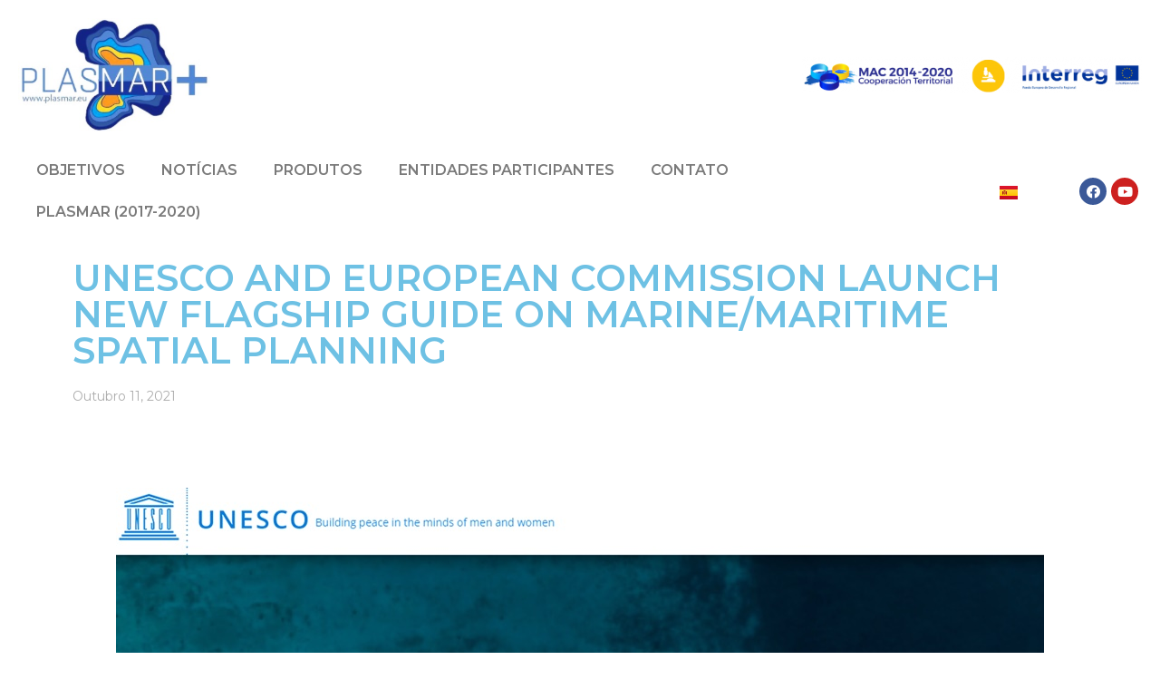

--- FILE ---
content_type: text/html; charset=UTF-8
request_url: https://www.plasmar.eu/pt/unesco-and-european-commission-launch-new-flagship-guide-on-marine-maritime-spatial-planning/
body_size: 15257
content:
<!doctype html>
<html dir="ltr" lang="pt-PT"
	prefix="og: https://ogp.me/ns#" >
<head>
	<meta charset="UTF-8">
	<meta name="viewport" content="width=device-width, initial-scale=1">
	<link rel="profile" href="https://gmpg.org/xfn/11">
	
		<!-- All in One SEO 4.3.9 - aioseo.com -->
		<meta name="description" content="PLASMAR+ project is very proud to contribute to UNESCO and European Commission in the framework of its new flagship guide on Marine/Maritime Spatial Planning; MSP.More info: http://rb.gy/ktoris" />
		<meta name="robots" content="max-image-preview:large" />
		<link rel="canonical" href="https://www.plasmar.eu/pt/unesco-and-european-commission-launch-new-flagship-guide-on-marine-maritime-spatial-planning/" />
		<meta name="generator" content="All in One SEO (AIOSEO) 4.3.9" />
		<meta property="og:locale" content="pt_PT" />
		<meta property="og:site_name" content="Plasmar+ - Progreso de la Planificación Sostenible de Áreas Marinas en Macaronesia" />
		<meta property="og:type" content="article" />
		<meta property="og:title" content="UNESCO AND EUROPEAN COMMISSION LAUNCH NEW FLAGSHIP GUIDE ON MARINE/MARITIME SPATIAL PLANNING - Plasmar+" />
		<meta property="og:description" content="PLASMAR+ project is very proud to contribute to UNESCO and European Commission in the framework of its new flagship guide on Marine/Maritime Spatial Planning; MSP.More info: http://rb.gy/ktoris" />
		<meta property="og:url" content="https://www.plasmar.eu/pt/unesco-and-european-commission-launch-new-flagship-guide-on-marine-maritime-spatial-planning/" />
		<meta property="og:image" content="https://www.plasmar.eu/wp-content/uploads/2020/12/Logo-PLASMAR.jpg" />
		<meta property="og:image:secure_url" content="https://www.plasmar.eu/wp-content/uploads/2020/12/Logo-PLASMAR.jpg" />
		<meta property="og:image:width" content="353" />
		<meta property="og:image:height" content="209" />
		<meta property="article:published_time" content="2021-10-11T07:22:00+00:00" />
		<meta property="article:modified_time" content="2022-02-17T14:40:15+00:00" />
		<meta name="twitter:card" content="summary_large_image" />
		<meta name="twitter:title" content="UNESCO AND EUROPEAN COMMISSION LAUNCH NEW FLAGSHIP GUIDE ON MARINE/MARITIME SPATIAL PLANNING - Plasmar+" />
		<meta name="twitter:description" content="PLASMAR+ project is very proud to contribute to UNESCO and European Commission in the framework of its new flagship guide on Marine/Maritime Spatial Planning; MSP.More info: http://rb.gy/ktoris" />
		<meta name="twitter:image" content="https://www.plasmar.eu/wp-content/uploads/2020/12/Logo-PLASMAR.jpg" />
		<script type="application/ld+json" class="aioseo-schema">
			{"@context":"https:\/\/schema.org","@graph":[{"@type":"BlogPosting","@id":"https:\/\/www.plasmar.eu\/pt\/unesco-and-european-commission-launch-new-flagship-guide-on-marine-maritime-spatial-planning\/#blogposting","name":"UNESCO AND EUROPEAN COMMISSION LAUNCH NEW FLAGSHIP GUIDE ON MARINE\/MARITIME SPATIAL PLANNING - Plasmar+","headline":"UNESCO AND EUROPEAN COMMISSION LAUNCH NEW FLAGSHIP GUIDE ON MARINE\/MARITIME SPATIAL PLANNING","author":{"@id":"https:\/\/www.plasmar.eu\/pt\/author\/maite\/#author"},"publisher":{"@id":"https:\/\/www.plasmar.eu\/#organization"},"image":{"@type":"ImageObject","url":"https:\/\/www.plasmar.eu\/wp-content\/uploads\/2022\/02\/Unesco-PLASMAR.jpg","width":1024,"height":391},"datePublished":"2021-10-11T07:22:00+00:00","dateModified":"2022-02-17T14:40:15+00:00","inLanguage":"pt-PT","mainEntityOfPage":{"@id":"https:\/\/www.plasmar.eu\/pt\/unesco-and-european-commission-launch-new-flagship-guide-on-marine-maritime-spatial-planning\/#webpage"},"isPartOf":{"@id":"https:\/\/www.plasmar.eu\/pt\/unesco-and-european-commission-launch-new-flagship-guide-on-marine-maritime-spatial-planning\/#webpage"},"articleSection":"Sin categor\u00eda, Portugu\u00eas"},{"@type":"BreadcrumbList","@id":"https:\/\/www.plasmar.eu\/pt\/unesco-and-european-commission-launch-new-flagship-guide-on-marine-maritime-spatial-planning\/#breadcrumblist","itemListElement":[{"@type":"ListItem","@id":"https:\/\/www.plasmar.eu\/#listItem","position":1,"item":{"@type":"WebPage","@id":"https:\/\/www.plasmar.eu\/","name":"In\u00edcio","description":"PUBLIC PRESENTATION OF FINAL RESULTS FINAL EVENT ACCESO ZOOMACCESO STREAMING Highlights PLASMAR Results 2017-2020 PLASMAR+ Comic New Paper INDIMAR\u00ae video tutorial New Events New conference abstracts PLASMAR+ Progresso da Planifica\u00e7\u00e3o Sustent\u00e1vel de \u00c1reas Marinhas na Macaron\u00e9siaCan\u00e1rias \u00b7 Madeira \u00b7 A\u00e7oresO projeto PLASMAR+ (2019 -2022) tem a sua origem nos resultados obtidos no projeto anterior PLASMAR","url":"https:\/\/www.plasmar.eu\/"},"nextItem":"https:\/\/www.plasmar.eu\/pt\/unesco-and-european-commission-launch-new-flagship-guide-on-marine-maritime-spatial-planning\/#listItem"},{"@type":"ListItem","@id":"https:\/\/www.plasmar.eu\/pt\/unesco-and-european-commission-launch-new-flagship-guide-on-marine-maritime-spatial-planning\/#listItem","position":2,"item":{"@type":"WebPage","@id":"https:\/\/www.plasmar.eu\/pt\/unesco-and-european-commission-launch-new-flagship-guide-on-marine-maritime-spatial-planning\/","name":"UNESCO AND EUROPEAN COMMISSION LAUNCH NEW FLAGSHIP GUIDE ON MARINE\/MARITIME SPATIAL PLANNING","description":"PLASMAR+ project is very proud to contribute to UNESCO and European Commission in the framework of its new flagship guide on Marine\/Maritime Spatial Planning; MSP.More info: http:\/\/rb.gy\/ktoris","url":"https:\/\/www.plasmar.eu\/pt\/unesco-and-european-commission-launch-new-flagship-guide-on-marine-maritime-spatial-planning\/"},"previousItem":"https:\/\/www.plasmar.eu\/#listItem"}]},{"@type":"Organization","@id":"https:\/\/www.plasmar.eu\/#organization","name":"Plasmar+","url":"https:\/\/www.plasmar.eu\/","logo":{"@type":"ImageObject","url":"https:\/\/www.plasmar.eu\/wp-content\/uploads\/2020\/12\/Logo-PLASMAR.jpg","@id":"https:\/\/www.plasmar.eu\/#organizationLogo","width":353,"height":209},"image":{"@id":"https:\/\/www.plasmar.eu\/#organizationLogo"}},{"@type":"Person","@id":"https:\/\/www.plasmar.eu\/pt\/author\/maite\/#author","url":"https:\/\/www.plasmar.eu\/pt\/author\/maite\/","name":"Maite","image":{"@type":"ImageObject","@id":"https:\/\/www.plasmar.eu\/pt\/unesco-and-european-commission-launch-new-flagship-guide-on-marine-maritime-spatial-planning\/#authorImage","url":"https:\/\/secure.gravatar.com\/avatar\/5b3f1f9631dda98f263bc5770c0bb791?s=96&d=mm&r=g","width":96,"height":96,"caption":"Maite"}},{"@type":"WebPage","@id":"https:\/\/www.plasmar.eu\/pt\/unesco-and-european-commission-launch-new-flagship-guide-on-marine-maritime-spatial-planning\/#webpage","url":"https:\/\/www.plasmar.eu\/pt\/unesco-and-european-commission-launch-new-flagship-guide-on-marine-maritime-spatial-planning\/","name":"UNESCO AND EUROPEAN COMMISSION LAUNCH NEW FLAGSHIP GUIDE ON MARINE\/MARITIME SPATIAL PLANNING - Plasmar+","description":"PLASMAR+ project is very proud to contribute to UNESCO and European Commission in the framework of its new flagship guide on Marine\/Maritime Spatial Planning; MSP.More info: http:\/\/rb.gy\/ktoris","inLanguage":"pt-PT","isPartOf":{"@id":"https:\/\/www.plasmar.eu\/#website"},"breadcrumb":{"@id":"https:\/\/www.plasmar.eu\/pt\/unesco-and-european-commission-launch-new-flagship-guide-on-marine-maritime-spatial-planning\/#breadcrumblist"},"author":{"@id":"https:\/\/www.plasmar.eu\/pt\/author\/maite\/#author"},"creator":{"@id":"https:\/\/www.plasmar.eu\/pt\/author\/maite\/#author"},"image":{"@type":"ImageObject","url":"https:\/\/www.plasmar.eu\/wp-content\/uploads\/2022\/02\/Unesco-PLASMAR.jpg","@id":"https:\/\/www.plasmar.eu\/#mainImage","width":1024,"height":391},"primaryImageOfPage":{"@id":"https:\/\/www.plasmar.eu\/pt\/unesco-and-european-commission-launch-new-flagship-guide-on-marine-maritime-spatial-planning\/#mainImage"},"datePublished":"2021-10-11T07:22:00+00:00","dateModified":"2022-02-17T14:40:15+00:00"},{"@type":"WebSite","@id":"https:\/\/www.plasmar.eu\/#website","url":"https:\/\/www.plasmar.eu\/","name":"Plasmar+","description":"Progreso de la Planificaci\u00f3n Sostenible de \u00c1reas Marinas en Macaronesia","inLanguage":"pt-PT","publisher":{"@id":"https:\/\/www.plasmar.eu\/#organization"}}]}
		</script>
		<!-- All in One SEO -->


	<!-- This site is optimized with the Yoast SEO plugin v20.4 - https://yoast.com/wordpress/plugins/seo/ -->
	<title>UNESCO AND EUROPEAN COMMISSION LAUNCH NEW FLAGSHIP GUIDE ON MARINE/MARITIME SPATIAL PLANNING - Plasmar+</title>
	<meta name="description" content="UNESCO AND EUROPEAN COMMISSION LAUNCH NEW FLAGSHIP GUIDE ON MARINE/MARITIME SPATIAL PLANNING" />
	<link rel="canonical" href="https://www.plasmar.eu/pt/unesco-and-european-commission-launch-new-flagship-guide-on-marine-maritime-spatial-planning/" />
	<meta property="og:locale" content="pt_PT" />
	<meta property="og:type" content="article" />
	<meta property="og:title" content="UNESCO AND EUROPEAN COMMISSION LAUNCH NEW FLAGSHIP GUIDE ON MARINE/MARITIME SPATIAL PLANNING - Plasmar+" />
	<meta property="og:description" content="UNESCO AND EUROPEAN COMMISSION LAUNCH NEW FLAGSHIP GUIDE ON MARINE/MARITIME SPATIAL PLANNING" />
	<meta property="og:url" content="https://www.plasmar.eu/pt/unesco-and-european-commission-launch-new-flagship-guide-on-marine-maritime-spatial-planning/" />
	<meta property="og:site_name" content="Plasmar+" />
	<meta property="article:published_time" content="2021-10-11T07:22:00+00:00" />
	<meta property="article:modified_time" content="2022-02-17T14:40:15+00:00" />
	<meta property="og:image" content="https://www.plasmar.eu/wp-content/uploads/2022/02/Unesco-PLASMAR.jpg" />
	<meta property="og:image:width" content="1024" />
	<meta property="og:image:height" content="391" />
	<meta property="og:image:type" content="image/jpeg" />
	<meta name="author" content="Maite" />
	<meta name="twitter:card" content="summary_large_image" />
	<meta name="twitter:label1" content="Escrito por" />
	<meta name="twitter:data1" content="Maite" />
	<meta name="twitter:label2" content="Tempo estimado de leitura" />
	<meta name="twitter:data2" content="1 minuto" />
	<script type="application/ld+json" class="yoast-schema-graph">{"@context":"https://schema.org","@graph":[{"@type":"Article","@id":"https://www.plasmar.eu/pt/unesco-and-european-commission-launch-new-flagship-guide-on-marine-maritime-spatial-planning/#article","isPartOf":{"@id":"https://www.plasmar.eu/pt/unesco-and-european-commission-launch-new-flagship-guide-on-marine-maritime-spatial-planning/"},"author":{"name":"Maite","@id":"https://www.plasmar.eu/pt/home-pt/#/schema/person/cdb4cf42ad1db0271714cc8098b69095"},"headline":"UNESCO AND EUROPEAN COMMISSION LAUNCH NEW FLAGSHIP GUIDE ON MARINE/MARITIME SPATIAL PLANNING","datePublished":"2021-10-11T07:22:00+00:00","dateModified":"2022-02-17T14:40:15+00:00","mainEntityOfPage":{"@id":"https://www.plasmar.eu/pt/unesco-and-european-commission-launch-new-flagship-guide-on-marine-maritime-spatial-planning/"},"wordCount":45,"publisher":{"@id":"https://www.plasmar.eu/pt/home-pt/#organization"},"image":{"@id":"https://www.plasmar.eu/pt/unesco-and-european-commission-launch-new-flagship-guide-on-marine-maritime-spatial-planning/#primaryimage"},"thumbnailUrl":"https://www.plasmar.eu/wp-content/uploads/2022/02/Unesco-PLASMAR.jpg","articleSection":["Sin categoría"],"inLanguage":"pt-PT"},{"@type":"WebPage","@id":"https://www.plasmar.eu/pt/unesco-and-european-commission-launch-new-flagship-guide-on-marine-maritime-spatial-planning/","url":"https://www.plasmar.eu/pt/unesco-and-european-commission-launch-new-flagship-guide-on-marine-maritime-spatial-planning/","name":"UNESCO AND EUROPEAN COMMISSION LAUNCH NEW FLAGSHIP GUIDE ON MARINE/MARITIME SPATIAL PLANNING - Plasmar+","isPartOf":{"@id":"https://www.plasmar.eu/pt/home-pt/#website"},"primaryImageOfPage":{"@id":"https://www.plasmar.eu/pt/unesco-and-european-commission-launch-new-flagship-guide-on-marine-maritime-spatial-planning/#primaryimage"},"image":{"@id":"https://www.plasmar.eu/pt/unesco-and-european-commission-launch-new-flagship-guide-on-marine-maritime-spatial-planning/#primaryimage"},"thumbnailUrl":"https://www.plasmar.eu/wp-content/uploads/2022/02/Unesco-PLASMAR.jpg","datePublished":"2021-10-11T07:22:00+00:00","dateModified":"2022-02-17T14:40:15+00:00","description":"UNESCO AND EUROPEAN COMMISSION LAUNCH NEW FLAGSHIP GUIDE ON MARINE/MARITIME SPATIAL PLANNING","breadcrumb":{"@id":"https://www.plasmar.eu/pt/unesco-and-european-commission-launch-new-flagship-guide-on-marine-maritime-spatial-planning/#breadcrumb"},"inLanguage":"pt-PT","potentialAction":[{"@type":"ReadAction","target":["https://www.plasmar.eu/pt/unesco-and-european-commission-launch-new-flagship-guide-on-marine-maritime-spatial-planning/"]}]},{"@type":"ImageObject","inLanguage":"pt-PT","@id":"https://www.plasmar.eu/pt/unesco-and-european-commission-launch-new-flagship-guide-on-marine-maritime-spatial-planning/#primaryimage","url":"https://www.plasmar.eu/wp-content/uploads/2022/02/Unesco-PLASMAR.jpg","contentUrl":"https://www.plasmar.eu/wp-content/uploads/2022/02/Unesco-PLASMAR.jpg","width":1024,"height":391},{"@type":"BreadcrumbList","@id":"https://www.plasmar.eu/pt/unesco-and-european-commission-launch-new-flagship-guide-on-marine-maritime-spatial-planning/#breadcrumb","itemListElement":[{"@type":"ListItem","position":1,"name":"Portada","item":"https://www.plasmar.eu/pt/home-pt/"},{"@type":"ListItem","position":2,"name":"UNESCO AND EUROPEAN COMMISSION LAUNCH NEW FLAGSHIP GUIDE ON MARINE/MARITIME SPATIAL PLANNING"}]},{"@type":"WebSite","@id":"https://www.plasmar.eu/pt/home-pt/#website","url":"https://www.plasmar.eu/pt/home-pt/","name":"Plasmar+","description":"Progreso de la Planificación Sostenible de Áreas Marinas en Macaronesia","publisher":{"@id":"https://www.plasmar.eu/pt/home-pt/#organization"},"potentialAction":[{"@type":"SearchAction","target":{"@type":"EntryPoint","urlTemplate":"https://www.plasmar.eu/pt/home-pt/?s={search_term_string}"},"query-input":"required name=search_term_string"}],"inLanguage":"pt-PT"},{"@type":"Organization","@id":"https://www.plasmar.eu/pt/home-pt/#organization","name":"Plasmar+","url":"https://www.plasmar.eu/pt/home-pt/","logo":{"@type":"ImageObject","inLanguage":"pt-PT","@id":"https://www.plasmar.eu/pt/home-pt/#/schema/logo/image/","url":"https://www.plasmar.eu/wp-content/uploads/2020/12/Logo-PLASMAR.jpg","contentUrl":"https://www.plasmar.eu/wp-content/uploads/2020/12/Logo-PLASMAR.jpg","width":353,"height":209,"caption":"Plasmar+"},"image":{"@id":"https://www.plasmar.eu/pt/home-pt/#/schema/logo/image/"}},{"@type":"Person","@id":"https://www.plasmar.eu/pt/home-pt/#/schema/person/cdb4cf42ad1db0271714cc8098b69095","name":"Maite","image":{"@type":"ImageObject","inLanguage":"pt-PT","@id":"https://www.plasmar.eu/pt/home-pt/#/schema/person/image/","url":"https://secure.gravatar.com/avatar/5b3f1f9631dda98f263bc5770c0bb791?s=96&d=mm&r=g","contentUrl":"https://secure.gravatar.com/avatar/5b3f1f9631dda98f263bc5770c0bb791?s=96&d=mm&r=g","caption":"Maite"},"url":"https://www.plasmar.eu/pt/author/maite/"}]}</script>
	<!-- / Yoast SEO plugin. -->


<link rel='dns-prefetch' href='//www.googletagmanager.com' />
<link rel="alternate" type="application/rss+xml" title="Plasmar+ &raquo; Feed" href="https://www.plasmar.eu/pt/feed/" />
<link rel="alternate" type="application/rss+xml" title="Plasmar+ &raquo; Feed de comentários" href="https://www.plasmar.eu/pt/comments/feed/" />
<script>
window._wpemojiSettings = {"baseUrl":"https:\/\/s.w.org\/images\/core\/emoji\/14.0.0\/72x72\/","ext":".png","svgUrl":"https:\/\/s.w.org\/images\/core\/emoji\/14.0.0\/svg\/","svgExt":".svg","source":{"concatemoji":"https:\/\/www.plasmar.eu\/wp-includes\/js\/wp-emoji-release.min.js?ver=6.2.8"}};
/*! This file is auto-generated */
!function(e,a,t){var n,r,o,i=a.createElement("canvas"),p=i.getContext&&i.getContext("2d");function s(e,t){p.clearRect(0,0,i.width,i.height),p.fillText(e,0,0);e=i.toDataURL();return p.clearRect(0,0,i.width,i.height),p.fillText(t,0,0),e===i.toDataURL()}function c(e){var t=a.createElement("script");t.src=e,t.defer=t.type="text/javascript",a.getElementsByTagName("head")[0].appendChild(t)}for(o=Array("flag","emoji"),t.supports={everything:!0,everythingExceptFlag:!0},r=0;r<o.length;r++)t.supports[o[r]]=function(e){if(p&&p.fillText)switch(p.textBaseline="top",p.font="600 32px Arial",e){case"flag":return s("\ud83c\udff3\ufe0f\u200d\u26a7\ufe0f","\ud83c\udff3\ufe0f\u200b\u26a7\ufe0f")?!1:!s("\ud83c\uddfa\ud83c\uddf3","\ud83c\uddfa\u200b\ud83c\uddf3")&&!s("\ud83c\udff4\udb40\udc67\udb40\udc62\udb40\udc65\udb40\udc6e\udb40\udc67\udb40\udc7f","\ud83c\udff4\u200b\udb40\udc67\u200b\udb40\udc62\u200b\udb40\udc65\u200b\udb40\udc6e\u200b\udb40\udc67\u200b\udb40\udc7f");case"emoji":return!s("\ud83e\udef1\ud83c\udffb\u200d\ud83e\udef2\ud83c\udfff","\ud83e\udef1\ud83c\udffb\u200b\ud83e\udef2\ud83c\udfff")}return!1}(o[r]),t.supports.everything=t.supports.everything&&t.supports[o[r]],"flag"!==o[r]&&(t.supports.everythingExceptFlag=t.supports.everythingExceptFlag&&t.supports[o[r]]);t.supports.everythingExceptFlag=t.supports.everythingExceptFlag&&!t.supports.flag,t.DOMReady=!1,t.readyCallback=function(){t.DOMReady=!0},t.supports.everything||(n=function(){t.readyCallback()},a.addEventListener?(a.addEventListener("DOMContentLoaded",n,!1),e.addEventListener("load",n,!1)):(e.attachEvent("onload",n),a.attachEvent("onreadystatechange",function(){"complete"===a.readyState&&t.readyCallback()})),(e=t.source||{}).concatemoji?c(e.concatemoji):e.wpemoji&&e.twemoji&&(c(e.twemoji),c(e.wpemoji)))}(window,document,window._wpemojiSettings);
</script>
<style>
img.wp-smiley,
img.emoji {
	display: inline !important;
	border: none !important;
	box-shadow: none !important;
	height: 1em !important;
	width: 1em !important;
	margin: 0 0.07em !important;
	vertical-align: -0.1em !important;
	background: none !important;
	padding: 0 !important;
}
</style>
	<link rel='stylesheet' id='wp-block-library-css' href='https://www.plasmar.eu/wp-includes/css/dist/block-library/style.min.css?ver=6.2.8' media='all' />
<link rel='stylesheet' id='classic-theme-styles-css' href='https://www.plasmar.eu/wp-includes/css/classic-themes.min.css?ver=6.2.8' media='all' />
<style id='global-styles-inline-css'>
body{--wp--preset--color--black: #000000;--wp--preset--color--cyan-bluish-gray: #abb8c3;--wp--preset--color--white: #ffffff;--wp--preset--color--pale-pink: #f78da7;--wp--preset--color--vivid-red: #cf2e2e;--wp--preset--color--luminous-vivid-orange: #ff6900;--wp--preset--color--luminous-vivid-amber: #fcb900;--wp--preset--color--light-green-cyan: #7bdcb5;--wp--preset--color--vivid-green-cyan: #00d084;--wp--preset--color--pale-cyan-blue: #8ed1fc;--wp--preset--color--vivid-cyan-blue: #0693e3;--wp--preset--color--vivid-purple: #9b51e0;--wp--preset--gradient--vivid-cyan-blue-to-vivid-purple: linear-gradient(135deg,rgba(6,147,227,1) 0%,rgb(155,81,224) 100%);--wp--preset--gradient--light-green-cyan-to-vivid-green-cyan: linear-gradient(135deg,rgb(122,220,180) 0%,rgb(0,208,130) 100%);--wp--preset--gradient--luminous-vivid-amber-to-luminous-vivid-orange: linear-gradient(135deg,rgba(252,185,0,1) 0%,rgba(255,105,0,1) 100%);--wp--preset--gradient--luminous-vivid-orange-to-vivid-red: linear-gradient(135deg,rgba(255,105,0,1) 0%,rgb(207,46,46) 100%);--wp--preset--gradient--very-light-gray-to-cyan-bluish-gray: linear-gradient(135deg,rgb(238,238,238) 0%,rgb(169,184,195) 100%);--wp--preset--gradient--cool-to-warm-spectrum: linear-gradient(135deg,rgb(74,234,220) 0%,rgb(151,120,209) 20%,rgb(207,42,186) 40%,rgb(238,44,130) 60%,rgb(251,105,98) 80%,rgb(254,248,76) 100%);--wp--preset--gradient--blush-light-purple: linear-gradient(135deg,rgb(255,206,236) 0%,rgb(152,150,240) 100%);--wp--preset--gradient--blush-bordeaux: linear-gradient(135deg,rgb(254,205,165) 0%,rgb(254,45,45) 50%,rgb(107,0,62) 100%);--wp--preset--gradient--luminous-dusk: linear-gradient(135deg,rgb(255,203,112) 0%,rgb(199,81,192) 50%,rgb(65,88,208) 100%);--wp--preset--gradient--pale-ocean: linear-gradient(135deg,rgb(255,245,203) 0%,rgb(182,227,212) 50%,rgb(51,167,181) 100%);--wp--preset--gradient--electric-grass: linear-gradient(135deg,rgb(202,248,128) 0%,rgb(113,206,126) 100%);--wp--preset--gradient--midnight: linear-gradient(135deg,rgb(2,3,129) 0%,rgb(40,116,252) 100%);--wp--preset--duotone--dark-grayscale: url('#wp-duotone-dark-grayscale');--wp--preset--duotone--grayscale: url('#wp-duotone-grayscale');--wp--preset--duotone--purple-yellow: url('#wp-duotone-purple-yellow');--wp--preset--duotone--blue-red: url('#wp-duotone-blue-red');--wp--preset--duotone--midnight: url('#wp-duotone-midnight');--wp--preset--duotone--magenta-yellow: url('#wp-duotone-magenta-yellow');--wp--preset--duotone--purple-green: url('#wp-duotone-purple-green');--wp--preset--duotone--blue-orange: url('#wp-duotone-blue-orange');--wp--preset--font-size--small: 13px;--wp--preset--font-size--medium: 20px;--wp--preset--font-size--large: 36px;--wp--preset--font-size--x-large: 42px;--wp--preset--spacing--20: 0.44rem;--wp--preset--spacing--30: 0.67rem;--wp--preset--spacing--40: 1rem;--wp--preset--spacing--50: 1.5rem;--wp--preset--spacing--60: 2.25rem;--wp--preset--spacing--70: 3.38rem;--wp--preset--spacing--80: 5.06rem;--wp--preset--shadow--natural: 6px 6px 9px rgba(0, 0, 0, 0.2);--wp--preset--shadow--deep: 12px 12px 50px rgba(0, 0, 0, 0.4);--wp--preset--shadow--sharp: 6px 6px 0px rgba(0, 0, 0, 0.2);--wp--preset--shadow--outlined: 6px 6px 0px -3px rgba(255, 255, 255, 1), 6px 6px rgba(0, 0, 0, 1);--wp--preset--shadow--crisp: 6px 6px 0px rgba(0, 0, 0, 1);}:where(.is-layout-flex){gap: 0.5em;}body .is-layout-flow > .alignleft{float: left;margin-inline-start: 0;margin-inline-end: 2em;}body .is-layout-flow > .alignright{float: right;margin-inline-start: 2em;margin-inline-end: 0;}body .is-layout-flow > .aligncenter{margin-left: auto !important;margin-right: auto !important;}body .is-layout-constrained > .alignleft{float: left;margin-inline-start: 0;margin-inline-end: 2em;}body .is-layout-constrained > .alignright{float: right;margin-inline-start: 2em;margin-inline-end: 0;}body .is-layout-constrained > .aligncenter{margin-left: auto !important;margin-right: auto !important;}body .is-layout-constrained > :where(:not(.alignleft):not(.alignright):not(.alignfull)){max-width: var(--wp--style--global--content-size);margin-left: auto !important;margin-right: auto !important;}body .is-layout-constrained > .alignwide{max-width: var(--wp--style--global--wide-size);}body .is-layout-flex{display: flex;}body .is-layout-flex{flex-wrap: wrap;align-items: center;}body .is-layout-flex > *{margin: 0;}:where(.wp-block-columns.is-layout-flex){gap: 2em;}.has-black-color{color: var(--wp--preset--color--black) !important;}.has-cyan-bluish-gray-color{color: var(--wp--preset--color--cyan-bluish-gray) !important;}.has-white-color{color: var(--wp--preset--color--white) !important;}.has-pale-pink-color{color: var(--wp--preset--color--pale-pink) !important;}.has-vivid-red-color{color: var(--wp--preset--color--vivid-red) !important;}.has-luminous-vivid-orange-color{color: var(--wp--preset--color--luminous-vivid-orange) !important;}.has-luminous-vivid-amber-color{color: var(--wp--preset--color--luminous-vivid-amber) !important;}.has-light-green-cyan-color{color: var(--wp--preset--color--light-green-cyan) !important;}.has-vivid-green-cyan-color{color: var(--wp--preset--color--vivid-green-cyan) !important;}.has-pale-cyan-blue-color{color: var(--wp--preset--color--pale-cyan-blue) !important;}.has-vivid-cyan-blue-color{color: var(--wp--preset--color--vivid-cyan-blue) !important;}.has-vivid-purple-color{color: var(--wp--preset--color--vivid-purple) !important;}.has-black-background-color{background-color: var(--wp--preset--color--black) !important;}.has-cyan-bluish-gray-background-color{background-color: var(--wp--preset--color--cyan-bluish-gray) !important;}.has-white-background-color{background-color: var(--wp--preset--color--white) !important;}.has-pale-pink-background-color{background-color: var(--wp--preset--color--pale-pink) !important;}.has-vivid-red-background-color{background-color: var(--wp--preset--color--vivid-red) !important;}.has-luminous-vivid-orange-background-color{background-color: var(--wp--preset--color--luminous-vivid-orange) !important;}.has-luminous-vivid-amber-background-color{background-color: var(--wp--preset--color--luminous-vivid-amber) !important;}.has-light-green-cyan-background-color{background-color: var(--wp--preset--color--light-green-cyan) !important;}.has-vivid-green-cyan-background-color{background-color: var(--wp--preset--color--vivid-green-cyan) !important;}.has-pale-cyan-blue-background-color{background-color: var(--wp--preset--color--pale-cyan-blue) !important;}.has-vivid-cyan-blue-background-color{background-color: var(--wp--preset--color--vivid-cyan-blue) !important;}.has-vivid-purple-background-color{background-color: var(--wp--preset--color--vivid-purple) !important;}.has-black-border-color{border-color: var(--wp--preset--color--black) !important;}.has-cyan-bluish-gray-border-color{border-color: var(--wp--preset--color--cyan-bluish-gray) !important;}.has-white-border-color{border-color: var(--wp--preset--color--white) !important;}.has-pale-pink-border-color{border-color: var(--wp--preset--color--pale-pink) !important;}.has-vivid-red-border-color{border-color: var(--wp--preset--color--vivid-red) !important;}.has-luminous-vivid-orange-border-color{border-color: var(--wp--preset--color--luminous-vivid-orange) !important;}.has-luminous-vivid-amber-border-color{border-color: var(--wp--preset--color--luminous-vivid-amber) !important;}.has-light-green-cyan-border-color{border-color: var(--wp--preset--color--light-green-cyan) !important;}.has-vivid-green-cyan-border-color{border-color: var(--wp--preset--color--vivid-green-cyan) !important;}.has-pale-cyan-blue-border-color{border-color: var(--wp--preset--color--pale-cyan-blue) !important;}.has-vivid-cyan-blue-border-color{border-color: var(--wp--preset--color--vivid-cyan-blue) !important;}.has-vivid-purple-border-color{border-color: var(--wp--preset--color--vivid-purple) !important;}.has-vivid-cyan-blue-to-vivid-purple-gradient-background{background: var(--wp--preset--gradient--vivid-cyan-blue-to-vivid-purple) !important;}.has-light-green-cyan-to-vivid-green-cyan-gradient-background{background: var(--wp--preset--gradient--light-green-cyan-to-vivid-green-cyan) !important;}.has-luminous-vivid-amber-to-luminous-vivid-orange-gradient-background{background: var(--wp--preset--gradient--luminous-vivid-amber-to-luminous-vivid-orange) !important;}.has-luminous-vivid-orange-to-vivid-red-gradient-background{background: var(--wp--preset--gradient--luminous-vivid-orange-to-vivid-red) !important;}.has-very-light-gray-to-cyan-bluish-gray-gradient-background{background: var(--wp--preset--gradient--very-light-gray-to-cyan-bluish-gray) !important;}.has-cool-to-warm-spectrum-gradient-background{background: var(--wp--preset--gradient--cool-to-warm-spectrum) !important;}.has-blush-light-purple-gradient-background{background: var(--wp--preset--gradient--blush-light-purple) !important;}.has-blush-bordeaux-gradient-background{background: var(--wp--preset--gradient--blush-bordeaux) !important;}.has-luminous-dusk-gradient-background{background: var(--wp--preset--gradient--luminous-dusk) !important;}.has-pale-ocean-gradient-background{background: var(--wp--preset--gradient--pale-ocean) !important;}.has-electric-grass-gradient-background{background: var(--wp--preset--gradient--electric-grass) !important;}.has-midnight-gradient-background{background: var(--wp--preset--gradient--midnight) !important;}.has-small-font-size{font-size: var(--wp--preset--font-size--small) !important;}.has-medium-font-size{font-size: var(--wp--preset--font-size--medium) !important;}.has-large-font-size{font-size: var(--wp--preset--font-size--large) !important;}.has-x-large-font-size{font-size: var(--wp--preset--font-size--x-large) !important;}
.wp-block-navigation a:where(:not(.wp-element-button)){color: inherit;}
:where(.wp-block-columns.is-layout-flex){gap: 2em;}
.wp-block-pullquote{font-size: 1.5em;line-height: 1.6;}
</style>
<link rel='stylesheet' id='hello-elementor-css' href='https://www.plasmar.eu/wp-content/themes/hello-elementor/style.min.css?ver=2.7.1' media='all' />
<link rel='stylesheet' id='hello-elementor-theme-style-css' href='https://www.plasmar.eu/wp-content/themes/hello-elementor/theme.min.css?ver=2.7.1' media='all' />
<link rel='stylesheet' id='elementor-icons-css' href='https://www.plasmar.eu/wp-content/plugins/elementor/assets/lib/eicons/css/elementor-icons.min.css?ver=5.18.0' media='all' />
<link rel='stylesheet' id='elementor-frontend-legacy-css' href='https://www.plasmar.eu/wp-content/plugins/elementor/assets/css/frontend-legacy.min.css?ver=3.12.1' media='all' />
<link rel='stylesheet' id='elementor-frontend-css' href='https://www.plasmar.eu/wp-content/plugins/elementor/assets/css/frontend.min.css?ver=3.12.1' media='all' />
<link rel='stylesheet' id='swiper-css' href='https://www.plasmar.eu/wp-content/plugins/elementor/assets/lib/swiper/css/swiper.min.css?ver=5.3.6' media='all' />
<link rel='stylesheet' id='elementor-post-1162-css' href='https://www.plasmar.eu/wp-content/uploads/elementor/css/post-1162.css?ver=1657090834' media='all' />
<link rel='stylesheet' id='elementor-pro-css' href='https://www.plasmar.eu/wp-content/plugins/elementor-pro/assets/css/frontend.min.css?ver=3.0.8' media='all' />
<link rel='stylesheet' id='elementor-global-css' href='https://www.plasmar.eu/wp-content/uploads/elementor/css/global.css?ver=1657090834' media='all' />
<link rel='stylesheet' id='elementor-post-3325-css' href='https://www.plasmar.eu/wp-content/uploads/elementor/css/post-3325.css?ver=1657129346' media='all' />
<link rel='stylesheet' id='elementor-post-805-css' href='https://www.plasmar.eu/wp-content/uploads/elementor/css/post-805.css?ver=1657103308' media='all' />
<link rel='stylesheet' id='elementor-post-810-css' href='https://www.plasmar.eu/wp-content/uploads/elementor/css/post-810.css?ver=1668680432' media='all' />
<link rel='stylesheet' id='elementor-post-455-css' href='https://www.plasmar.eu/wp-content/uploads/elementor/css/post-455.css?ver=1657094034' media='all' />
<link rel='stylesheet' id='google-fonts-1-css' href='https://fonts.googleapis.com/css?family=Montserrat%3A100%2C100italic%2C200%2C200italic%2C300%2C300italic%2C400%2C400italic%2C500%2C500italic%2C600%2C600italic%2C700%2C700italic%2C800%2C800italic%2C900%2C900italic&#038;display=auto&#038;ver=6.2.8' media='all' />
<link rel='stylesheet' id='elementor-icons-shared-0-css' href='https://www.plasmar.eu/wp-content/plugins/elementor/assets/lib/font-awesome/css/fontawesome.min.css?ver=5.15.3' media='all' />
<link rel='stylesheet' id='elementor-icons-fa-brands-css' href='https://www.plasmar.eu/wp-content/plugins/elementor/assets/lib/font-awesome/css/brands.min.css?ver=5.15.3' media='all' />
<link rel="preconnect" href="https://fonts.gstatic.com/" crossorigin>
<!-- Google Analytics snippet added by Site Kit -->
<script src='https://www.googletagmanager.com/gtag/js?id=UA-3260880-10' id='google_gtagjs-js' async></script>
<script id='google_gtagjs-js-after'>
window.dataLayer = window.dataLayer || [];function gtag(){dataLayer.push(arguments);}
gtag('set', 'linker', {"domains":["www.plasmar.eu"]} );
gtag("js", new Date());
gtag("set", "developer_id.dZTNiMT", true);
gtag("config", "UA-3260880-10", {"anonymize_ip":true});
gtag("config", "GT-PH33MX4");
</script>

<!-- End Google Analytics snippet added by Site Kit -->
<link rel="https://api.w.org/" href="https://www.plasmar.eu/wp-json/" /><link rel="alternate" type="application/json" href="https://www.plasmar.eu/wp-json/wp/v2/posts/3325" /><link rel="EditURI" type="application/rsd+xml" title="RSD" href="https://www.plasmar.eu/xmlrpc.php?rsd" />
<link rel="wlwmanifest" type="application/wlwmanifest+xml" href="https://www.plasmar.eu/wp-includes/wlwmanifest.xml" />
<meta name="generator" content="WordPress 6.2.8" />
<link rel='shortlink' href='https://www.plasmar.eu/?p=3325' />
<link rel="alternate" type="application/json+oembed" href="https://www.plasmar.eu/wp-json/oembed/1.0/embed?url=https%3A%2F%2Fwww.plasmar.eu%2Fpt%2Funesco-and-european-commission-launch-new-flagship-guide-on-marine-maritime-spatial-planning%2F" />
<link rel="alternate" type="text/xml+oembed" href="https://www.plasmar.eu/wp-json/oembed/1.0/embed?url=https%3A%2F%2Fwww.plasmar.eu%2Fpt%2Funesco-and-european-commission-launch-new-flagship-guide-on-marine-maritime-spatial-planning%2F&#038;format=xml" />
<meta name="generator" content="Site Kit by Google 1.102.0" />		<script>
			document.documentElement.className = document.documentElement.className.replace( 'no-js', 'js' );
		</script>
				<style>
			.no-js img.lazyload { display: none; }
			figure.wp-block-image img.lazyloading { min-width: 150px; }
							.lazyload, .lazyloading { opacity: 0; }
				.lazyloaded {
					opacity: 1;
					transition: opacity 400ms;
					transition-delay: 0ms;
				}
					</style>
		<meta name="generator" content="Elementor 3.12.1; features: a11y_improvements, additional_custom_breakpoints; settings: css_print_method-external, google_font-enabled, font_display-auto">
<link rel="icon" href="https://www.plasmar.eu/wp-content/uploads/2020/12/favicon-150x150.png" sizes="32x32" />
<link rel="icon" href="https://www.plasmar.eu/wp-content/uploads/2020/12/favicon.png" sizes="192x192" />
<link rel="apple-touch-icon" href="https://www.plasmar.eu/wp-content/uploads/2020/12/favicon.png" />
<meta name="msapplication-TileImage" content="https://www.plasmar.eu/wp-content/uploads/2020/12/favicon.png" />
		<style id="wp-custom-css">
			.argpd-footer{
/* estilos del footer de RGPD */
	background-color: #111111;
}

.argpd-cookies .argpd-cookies-bar a.argpd-cookies-politica {
/* estilos del enlace a la política de cookies */
	color: #96A800;
}

.argpd-cookies .argpd-cookies-bar button {
/* estilos del botón de aceptación */
	background-color: #96A800;
	border-color: #96A800;
}  		</style>
		<style id="wpforms-css-vars-root">
				:root {
					--wpforms-field-border-radius: 3px;
--wpforms-field-background-color: #ffffff;
--wpforms-field-border-color: rgba( 0, 0, 0, 0.25 );
--wpforms-field-text-color: rgba( 0, 0, 0, 0.7 );
--wpforms-label-color: rgba( 0, 0, 0, 0.85 );
--wpforms-label-sublabel-color: rgba( 0, 0, 0, 0.55 );
--wpforms-label-error-color: #d63637;
--wpforms-button-border-radius: 3px;
--wpforms-button-background-color: #066aab;
--wpforms-button-text-color: #ffffff;
--wpforms-field-size-input-height: 43px;
--wpforms-field-size-input-spacing: 15px;
--wpforms-field-size-font-size: 16px;
--wpforms-field-size-line-height: 19px;
--wpforms-field-size-padding-h: 14px;
--wpforms-field-size-checkbox-size: 16px;
--wpforms-field-size-sublabel-spacing: 5px;
--wpforms-field-size-icon-size: 1;
--wpforms-label-size-font-size: 16px;
--wpforms-label-size-line-height: 19px;
--wpforms-label-size-sublabel-font-size: 14px;
--wpforms-label-size-sublabel-line-height: 17px;
--wpforms-button-size-font-size: 17px;
--wpforms-button-size-height: 41px;
--wpforms-button-size-padding-h: 15px;
--wpforms-button-size-margin-top: 10px;

				}
			</style></head>
<body class="post-template-default single single-post postid-3325 single-format-standard wp-custom-logo elementor-default elementor-kit-1162 elementor-page elementor-page-3325 elementor-page-455">

<svg xmlns="http://www.w3.org/2000/svg" viewBox="0 0 0 0" width="0" height="0" focusable="false" role="none" style="visibility: hidden; position: absolute; left: -9999px; overflow: hidden;" ><defs><filter id="wp-duotone-dark-grayscale"><feColorMatrix color-interpolation-filters="sRGB" type="matrix" values=" .299 .587 .114 0 0 .299 .587 .114 0 0 .299 .587 .114 0 0 .299 .587 .114 0 0 " /><feComponentTransfer color-interpolation-filters="sRGB" ><feFuncR type="table" tableValues="0 0.49803921568627" /><feFuncG type="table" tableValues="0 0.49803921568627" /><feFuncB type="table" tableValues="0 0.49803921568627" /><feFuncA type="table" tableValues="1 1" /></feComponentTransfer><feComposite in2="SourceGraphic" operator="in" /></filter></defs></svg><svg xmlns="http://www.w3.org/2000/svg" viewBox="0 0 0 0" width="0" height="0" focusable="false" role="none" style="visibility: hidden; position: absolute; left: -9999px; overflow: hidden;" ><defs><filter id="wp-duotone-grayscale"><feColorMatrix color-interpolation-filters="sRGB" type="matrix" values=" .299 .587 .114 0 0 .299 .587 .114 0 0 .299 .587 .114 0 0 .299 .587 .114 0 0 " /><feComponentTransfer color-interpolation-filters="sRGB" ><feFuncR type="table" tableValues="0 1" /><feFuncG type="table" tableValues="0 1" /><feFuncB type="table" tableValues="0 1" /><feFuncA type="table" tableValues="1 1" /></feComponentTransfer><feComposite in2="SourceGraphic" operator="in" /></filter></defs></svg><svg xmlns="http://www.w3.org/2000/svg" viewBox="0 0 0 0" width="0" height="0" focusable="false" role="none" style="visibility: hidden; position: absolute; left: -9999px; overflow: hidden;" ><defs><filter id="wp-duotone-purple-yellow"><feColorMatrix color-interpolation-filters="sRGB" type="matrix" values=" .299 .587 .114 0 0 .299 .587 .114 0 0 .299 .587 .114 0 0 .299 .587 .114 0 0 " /><feComponentTransfer color-interpolation-filters="sRGB" ><feFuncR type="table" tableValues="0.54901960784314 0.98823529411765" /><feFuncG type="table" tableValues="0 1" /><feFuncB type="table" tableValues="0.71764705882353 0.25490196078431" /><feFuncA type="table" tableValues="1 1" /></feComponentTransfer><feComposite in2="SourceGraphic" operator="in" /></filter></defs></svg><svg xmlns="http://www.w3.org/2000/svg" viewBox="0 0 0 0" width="0" height="0" focusable="false" role="none" style="visibility: hidden; position: absolute; left: -9999px; overflow: hidden;" ><defs><filter id="wp-duotone-blue-red"><feColorMatrix color-interpolation-filters="sRGB" type="matrix" values=" .299 .587 .114 0 0 .299 .587 .114 0 0 .299 .587 .114 0 0 .299 .587 .114 0 0 " /><feComponentTransfer color-interpolation-filters="sRGB" ><feFuncR type="table" tableValues="0 1" /><feFuncG type="table" tableValues="0 0.27843137254902" /><feFuncB type="table" tableValues="0.5921568627451 0.27843137254902" /><feFuncA type="table" tableValues="1 1" /></feComponentTransfer><feComposite in2="SourceGraphic" operator="in" /></filter></defs></svg><svg xmlns="http://www.w3.org/2000/svg" viewBox="0 0 0 0" width="0" height="0" focusable="false" role="none" style="visibility: hidden; position: absolute; left: -9999px; overflow: hidden;" ><defs><filter id="wp-duotone-midnight"><feColorMatrix color-interpolation-filters="sRGB" type="matrix" values=" .299 .587 .114 0 0 .299 .587 .114 0 0 .299 .587 .114 0 0 .299 .587 .114 0 0 " /><feComponentTransfer color-interpolation-filters="sRGB" ><feFuncR type="table" tableValues="0 0" /><feFuncG type="table" tableValues="0 0.64705882352941" /><feFuncB type="table" tableValues="0 1" /><feFuncA type="table" tableValues="1 1" /></feComponentTransfer><feComposite in2="SourceGraphic" operator="in" /></filter></defs></svg><svg xmlns="http://www.w3.org/2000/svg" viewBox="0 0 0 0" width="0" height="0" focusable="false" role="none" style="visibility: hidden; position: absolute; left: -9999px; overflow: hidden;" ><defs><filter id="wp-duotone-magenta-yellow"><feColorMatrix color-interpolation-filters="sRGB" type="matrix" values=" .299 .587 .114 0 0 .299 .587 .114 0 0 .299 .587 .114 0 0 .299 .587 .114 0 0 " /><feComponentTransfer color-interpolation-filters="sRGB" ><feFuncR type="table" tableValues="0.78039215686275 1" /><feFuncG type="table" tableValues="0 0.94901960784314" /><feFuncB type="table" tableValues="0.35294117647059 0.47058823529412" /><feFuncA type="table" tableValues="1 1" /></feComponentTransfer><feComposite in2="SourceGraphic" operator="in" /></filter></defs></svg><svg xmlns="http://www.w3.org/2000/svg" viewBox="0 0 0 0" width="0" height="0" focusable="false" role="none" style="visibility: hidden; position: absolute; left: -9999px; overflow: hidden;" ><defs><filter id="wp-duotone-purple-green"><feColorMatrix color-interpolation-filters="sRGB" type="matrix" values=" .299 .587 .114 0 0 .299 .587 .114 0 0 .299 .587 .114 0 0 .299 .587 .114 0 0 " /><feComponentTransfer color-interpolation-filters="sRGB" ><feFuncR type="table" tableValues="0.65098039215686 0.40392156862745" /><feFuncG type="table" tableValues="0 1" /><feFuncB type="table" tableValues="0.44705882352941 0.4" /><feFuncA type="table" tableValues="1 1" /></feComponentTransfer><feComposite in2="SourceGraphic" operator="in" /></filter></defs></svg><svg xmlns="http://www.w3.org/2000/svg" viewBox="0 0 0 0" width="0" height="0" focusable="false" role="none" style="visibility: hidden; position: absolute; left: -9999px; overflow: hidden;" ><defs><filter id="wp-duotone-blue-orange"><feColorMatrix color-interpolation-filters="sRGB" type="matrix" values=" .299 .587 .114 0 0 .299 .587 .114 0 0 .299 .587 .114 0 0 .299 .587 .114 0 0 " /><feComponentTransfer color-interpolation-filters="sRGB" ><feFuncR type="table" tableValues="0.098039215686275 1" /><feFuncG type="table" tableValues="0 0.66274509803922" /><feFuncB type="table" tableValues="0.84705882352941 0.41960784313725" /><feFuncA type="table" tableValues="1 1" /></feComponentTransfer><feComposite in2="SourceGraphic" operator="in" /></filter></defs></svg>
<a class="skip-link screen-reader-text" href="#content">Skip to content</a>

		<div data-elementor-type="header" data-elementor-id="805" class="elementor elementor-805 elementor-location-header">
		<div class="elementor-section-wrap">
					<section class="elementor-section elementor-top-section elementor-element elementor-element-d49822d elementor-section-full_width elementor-section-height-default elementor-section-height-default" data-id="d49822d" data-element_type="section" data-settings="{&quot;background_background&quot;:&quot;classic&quot;,&quot;sticky&quot;:&quot;top&quot;,&quot;sticky_on&quot;:[&quot;desktop&quot;],&quot;sticky_offset&quot;:0,&quot;sticky_effects_offset&quot;:0}">
						<div class="elementor-container elementor-column-gap-default">
							<div class="elementor-row">
					<div class="elementor-column elementor-col-100 elementor-top-column elementor-element elementor-element-834add1" data-id="834add1" data-element_type="column">
			<div class="elementor-column-wrap elementor-element-populated">
							<div class="elementor-widget-wrap">
						<section class="elementor-section elementor-inner-section elementor-element elementor-element-67580a6 elementor-section-full_width elementor-section-height-default elementor-section-height-default" data-id="67580a6" data-element_type="section">
						<div class="elementor-container elementor-column-gap-default">
							<div class="elementor-row">
					<div class="elementor-column elementor-col-50 elementor-inner-column elementor-element elementor-element-6e89db1" data-id="6e89db1" data-element_type="column">
			<div class="elementor-column-wrap elementor-element-populated">
							<div class="elementor-widget-wrap">
						<div class="elementor-element elementor-element-bfa49b2 elementor-widget elementor-widget-theme-site-logo elementor-widget-image" data-id="bfa49b2" data-element_type="widget" data-widget_type="theme-site-logo.default">
				<div class="elementor-widget-container">
								<div class="elementor-image">
													<a href="https://www.plasmar.eu/pt/home-pt/">
							<img width="353" height="209"   alt="" data-srcset="https://www.plasmar.eu/wp-content/uploads/2020/12/Logo-PLASMAR.jpg 353w, https://www.plasmar.eu/wp-content/uploads/2020/12/Logo-PLASMAR-300x178.jpg 300w"  data-src="https://www.plasmar.eu/wp-content/uploads/2020/12/Logo-PLASMAR.jpg" data-sizes="(max-width: 353px) 100vw, 353px" class="attachment-full size-full wp-image-1916 lazyload" src="[data-uri]" /><noscript><img width="353" height="209" src="https://www.plasmar.eu/wp-content/uploads/2020/12/Logo-PLASMAR.jpg" class="attachment-full size-full wp-image-1916" alt="" srcset="https://www.plasmar.eu/wp-content/uploads/2020/12/Logo-PLASMAR.jpg 353w, https://www.plasmar.eu/wp-content/uploads/2020/12/Logo-PLASMAR-300x178.jpg 300w" sizes="(max-width: 353px) 100vw, 353px" /></noscript>								</a>
														</div>
						</div>
				</div>
						</div>
					</div>
		</div>
				<div class="elementor-column elementor-col-50 elementor-inner-column elementor-element elementor-element-82ca4ec" data-id="82ca4ec" data-element_type="column">
			<div class="elementor-column-wrap elementor-element-populated">
							<div class="elementor-widget-wrap">
						<div class="elementor-element elementor-element-aab7265 elementor-widget elementor-widget-image" data-id="aab7265" data-element_type="widget" data-widget_type="image.default">
				<div class="elementor-widget-container">
								<div class="elementor-image">
												<img  title="CUARENTAGRI (17)" alt="CUARENTAGRI (17)" loading="lazy" data-src="https://www.plasmar.eu/wp-content/uploads/elementor/thumbs/CUARENTAGRI-17-ok1hpdpp8ty59pdx6mtakcpqwio1ikhce3ps7edn28.png" class="lazyload" src="[data-uri]" /><noscript><img src="https://www.plasmar.eu/wp-content/uploads/elementor/thumbs/CUARENTAGRI-17-ok1hpdpp8ty59pdx6mtakcpqwio1ikhce3ps7edn28.png" title="CUARENTAGRI (17)" alt="CUARENTAGRI (17)" loading="lazy" /></noscript>														</div>
						</div>
				</div>
						</div>
					</div>
		</div>
								</div>
					</div>
		</section>
				<section class="elementor-section elementor-inner-section elementor-element elementor-element-b709402 elementor-section-full_width elementor-section-height-default elementor-section-height-default" data-id="b709402" data-element_type="section">
						<div class="elementor-container elementor-column-gap-default">
							<div class="elementor-row">
					<div class="elementor-column elementor-col-50 elementor-inner-column elementor-element elementor-element-c8e6dc6" data-id="c8e6dc6" data-element_type="column">
			<div class="elementor-column-wrap elementor-element-populated">
							<div class="elementor-widget-wrap">
						<div class="elementor-element elementor-element-5759fe5 elementor-nav-menu__align-left elementor-nav-menu--indicator-classic elementor-nav-menu--dropdown-tablet elementor-nav-menu__text-align-aside elementor-nav-menu--toggle elementor-nav-menu--burger elementor-widget elementor-widget-nav-menu" data-id="5759fe5" data-element_type="widget" data-settings="{&quot;layout&quot;:&quot;horizontal&quot;,&quot;toggle&quot;:&quot;burger&quot;}" data-widget_type="nav-menu.default">
				<div class="elementor-widget-container">
						<nav role="navigation" class="elementor-nav-menu--main elementor-nav-menu__container elementor-nav-menu--layout-horizontal e--pointer-underline e--animation-fade"><ul id="menu-1-5759fe5" class="elementor-nav-menu"><li class="menu-item menu-item-type-custom menu-item-object-custom menu-item-793"><a href="https://www.plasmar.eu/pt/home-pt/#objetivos" class="elementor-item elementor-item-anchor">OBJETIVOS</a></li>
<li class="menu-item menu-item-type-custom menu-item-object-custom menu-item-794"><a href="https://www.plasmar.eu/pt/home-pt/#noticias" class="elementor-item elementor-item-anchor">NOTÍCIAS</a></li>
<li class="menu-item menu-item-type-custom menu-item-object-custom menu-item-795"><a href="https://www.plasmar.eu/pt/home-pt/#produtos" class="elementor-item elementor-item-anchor">PRODUTOS</a></li>
<li class="menu-item menu-item-type-custom menu-item-object-custom menu-item-796"><a href="https://www.plasmar.eu/pt/home-pt/#socios" class="elementor-item elementor-item-anchor">ENTIDADES PARTICIPANTES</a></li>
<li class="menu-item menu-item-type-custom menu-item-object-custom menu-item-797"><a href="https://www.plasmar.eu/pt/home-pt/#contato" class="elementor-item elementor-item-anchor">CONTATO</a></li>
<li class="menu-item menu-item-type-custom menu-item-object-custom menu-item-2124"><a target="_blank" rel="noopener" href="https://www.plasmar2017.eu/" class="elementor-item">PLASMAR (2017-2020)</a></li>
</ul></nav>
					<div class="elementor-menu-toggle" role="button" tabindex="0" aria-label="Menu Toggle" aria-expanded="false">
			<i class="eicon-menu-bar" aria-hidden="true"></i>
			<span class="elementor-screen-only">Menu</span>
		</div>
			<nav class="elementor-nav-menu--dropdown elementor-nav-menu__container" role="navigation" aria-hidden="true"><ul id="menu-2-5759fe5" class="elementor-nav-menu"><li class="menu-item menu-item-type-custom menu-item-object-custom menu-item-793"><a href="https://www.plasmar.eu/pt/home-pt/#objetivos" class="elementor-item elementor-item-anchor">OBJETIVOS</a></li>
<li class="menu-item menu-item-type-custom menu-item-object-custom menu-item-794"><a href="https://www.plasmar.eu/pt/home-pt/#noticias" class="elementor-item elementor-item-anchor">NOTÍCIAS</a></li>
<li class="menu-item menu-item-type-custom menu-item-object-custom menu-item-795"><a href="https://www.plasmar.eu/pt/home-pt/#produtos" class="elementor-item elementor-item-anchor">PRODUTOS</a></li>
<li class="menu-item menu-item-type-custom menu-item-object-custom menu-item-796"><a href="https://www.plasmar.eu/pt/home-pt/#socios" class="elementor-item elementor-item-anchor">ENTIDADES PARTICIPANTES</a></li>
<li class="menu-item menu-item-type-custom menu-item-object-custom menu-item-797"><a href="https://www.plasmar.eu/pt/home-pt/#contato" class="elementor-item elementor-item-anchor">CONTATO</a></li>
<li class="menu-item menu-item-type-custom menu-item-object-custom menu-item-2124"><a target="_blank" rel="noopener" href="https://www.plasmar2017.eu/" class="elementor-item">PLASMAR (2017-2020)</a></li>
</ul></nav>
				</div>
				</div>
						</div>
					</div>
		</div>
				<div class="elementor-column elementor-col-25 elementor-inner-column elementor-element elementor-element-15514cd" data-id="15514cd" data-element_type="column">
			<div class="elementor-column-wrap elementor-element-populated">
							<div class="elementor-widget-wrap">
						<div class="elementor-element elementor-element-4be567c cpel-switcher--align-right cpel-switcher--layout-horizontal cpel-switcher--aspect-ratio-43 elementor-widget elementor-widget-polylang-language-switcher" data-id="4be567c" data-element_type="widget" data-widget_type="polylang-language-switcher.default">
				<div class="elementor-widget-container">
			<nav class="cpel-switcher__nav"><ul class="cpel-switcher__list"><li class="cpel-switcher__lang"><a lang="es-ES" hreflang="es-ES" href="https://www.plasmar.eu/"><span class="cpel-switcher__flag cpel-switcher__flag--es"><img src="data:image/svg+xml;utf8,%3Csvg width='21' height='15' xmlns='http://www.w3.org/2000/svg'%3E%3Cdefs%3E%3ClinearGradient x1='50%' y1='0%' x2='50%' y2='100%' id='a'%3E%3Cstop stop-color='%23FFF' offset='0%'/%3E%3Cstop stop-color='%23F0F0F0' offset='100%'/%3E%3C/linearGradient%3E%3ClinearGradient x1='50%' y1='0%' x2='50%' y2='100%' id='b'%3E%3Cstop stop-color='%23DD172C' offset='0%'/%3E%3Cstop stop-color='%23C60B1F' offset='100%'/%3E%3C/linearGradient%3E%3ClinearGradient x1='50%' y1='0%' x2='50%' y2='100%' id='c'%3E%3Cstop stop-color='%23FFD133' offset='0%'/%3E%3Cstop stop-color='%23FFC500' offset='100%'/%3E%3C/linearGradient%3E%3C/defs%3E%3Cg fill='none' fill-rule='evenodd'%3E%3Cpath fill='url(%23a)' d='M0 0h21v15H0z'/%3E%3Cpath fill='url(%23b)' d='M0 0h21v4H0zm0 11h21v4H0z'/%3E%3Cpath fill='url(%23c)' d='M0 4h21v7H0z'/%3E%3Cpath fill='%23FFEDB1' d='M5.5 7h1v.5h-1z'/%3E%3Cpath d='M4.915 8.46c.025.295.291.54.585.54s.56-.246.585-.54L6.207 7H4.793l.122 1.46zm-.624-1.465a.456.456 0 01.465-.495h1.488a.45.45 0 01.465.495l-.126 1.506A1.104 1.104 0 015.5 9.5a1.104 1.104 0 01-1.083-.999L4.29 6.995z' fill='%23A41517' fill-rule='nonzero'/%3E%3Cpath fill='%23A41517' d='M4.5 7.5h2V8H6l-.5 1L5 8h-.5zM3 6h1v3.5H3zm4 0h1v3.5H7zm-2.5-.5c0-.276.214-.5.505-.5h.99c.279 0 .505.232.505.5v.248A.248.248 0 016.255 6h-1.51a.245.245 0 01-.245-.252V5.5z'/%3E%3C/g%3E%3C/svg%3E" alt="Español" /></span></a></li></ul></nav>		</div>
				</div>
						</div>
					</div>
		</div>
				<div class="elementor-column elementor-col-25 elementor-inner-column elementor-element elementor-element-35e859d" data-id="35e859d" data-element_type="column">
			<div class="elementor-column-wrap elementor-element-populated">
							<div class="elementor-widget-wrap">
						<div class="elementor-element elementor-element-2fc0af2 e-grid-align-right elementor-shape-circle e-grid-align-mobile-center elementor-grid-0 elementor-widget elementor-widget-social-icons" data-id="2fc0af2" data-element_type="widget" data-widget_type="social-icons.default">
				<div class="elementor-widget-container">
					<div class="elementor-social-icons-wrapper elementor-grid">
							<span class="elementor-grid-item">
					<a class="elementor-icon elementor-social-icon elementor-social-icon-facebook elementor-repeater-item-4e692f2" href="https://www.facebook.com/ProyectoPlasmar/" target="_blank">
						<span class="elementor-screen-only">Facebook</span>
						<i class="fab fa-facebook"></i>					</a>
				</span>
							<span class="elementor-grid-item">
					<a class="elementor-icon elementor-social-icon elementor-social-icon-youtube elementor-repeater-item-98f8d59" href="https://www.youtube.com/channel/UC4v5Yc0JmvKB1Wcd4biwt3A" target="_blank">
						<span class="elementor-screen-only">Youtube</span>
						<i class="fab fa-youtube"></i>					</a>
				</span>
					</div>
				</div>
				</div>
						</div>
					</div>
		</div>
								</div>
					</div>
		</section>
						</div>
					</div>
		</div>
								</div>
					</div>
		</section>
				</div>
		</div>
				<div data-elementor-type="single" data-elementor-id="455" class="elementor elementor-455 elementor-location-single post-3325 post type-post status-publish format-standard has-post-thumbnail hentry category-sin-categoria-pt">
		<div class="elementor-section-wrap">
					<section class="elementor-section elementor-top-section elementor-element elementor-element-bed39ba elementor-section-boxed elementor-section-height-default elementor-section-height-default" data-id="bed39ba" data-element_type="section">
						<div class="elementor-container elementor-column-gap-default">
							<div class="elementor-row">
					<div class="elementor-column elementor-col-100 elementor-top-column elementor-element elementor-element-cf67e47" data-id="cf67e47" data-element_type="column">
			<div class="elementor-column-wrap elementor-element-populated">
							<div class="elementor-widget-wrap">
						<div class="elementor-element elementor-element-6fb1803 elementor-widget elementor-widget-theme-post-title elementor-page-title elementor-widget-heading" data-id="6fb1803" data-element_type="widget" data-widget_type="theme-post-title.default">
				<div class="elementor-widget-container">
			<h1 class="elementor-heading-title elementor-size-default">UNESCO AND EUROPEAN COMMISSION LAUNCH NEW FLAGSHIP GUIDE ON MARINE/MARITIME SPATIAL PLANNING</h1>		</div>
				</div>
						</div>
					</div>
		</div>
								</div>
					</div>
		</section>
				<section class="elementor-section elementor-top-section elementor-element elementor-element-640763d elementor-section-boxed elementor-section-height-default elementor-section-height-default" data-id="640763d" data-element_type="section">
						<div class="elementor-container elementor-column-gap-default">
							<div class="elementor-row">
					<div class="elementor-column elementor-col-100 elementor-top-column elementor-element elementor-element-7d35cb3" data-id="7d35cb3" data-element_type="column">
			<div class="elementor-column-wrap elementor-element-populated">
							<div class="elementor-widget-wrap">
						<div class="elementor-element elementor-element-6a15961 elementor-widget elementor-widget-post-info" data-id="6a15961" data-element_type="widget" data-widget_type="post-info.default">
				<div class="elementor-widget-container">
					<ul class="elementor-inline-items elementor-icon-list-items elementor-post-info">
					<li class="elementor-icon-list-item elementor-repeater-item-4f804aa elementor-inline-item" itemprop="datePublished">
						<a href="https://www.plasmar.eu/pt/2021/10/11/">
														<span class="elementor-icon-list-text elementor-post-info__item elementor-post-info__item--type-date">
										Outubro 11, 2021					</span>
									</a>
				</li>
				</ul>
				</div>
				</div>
				<div class="elementor-element elementor-element-2980dcd elementor-widget elementor-widget-spacer" data-id="2980dcd" data-element_type="widget" data-widget_type="spacer.default">
				<div class="elementor-widget-container">
					<div class="elementor-spacer">
			<div class="elementor-spacer-inner"></div>
		</div>
				</div>
				</div>
						</div>
					</div>
		</div>
								</div>
					</div>
		</section>
				<section class="elementor-section elementor-top-section elementor-element elementor-element-08c97de elementor-section-boxed elementor-section-height-default elementor-section-height-default" data-id="08c97de" data-element_type="section">
						<div class="elementor-container elementor-column-gap-default">
							<div class="elementor-row">
					<div class="elementor-column elementor-col-100 elementor-top-column elementor-element elementor-element-3e3acf6" data-id="3e3acf6" data-element_type="column">
			<div class="elementor-column-wrap elementor-element-populated">
							<div class="elementor-widget-wrap">
						<div class="elementor-element elementor-element-6f14fab elementor-widget elementor-widget-theme-post-featured-image elementor-widget-image" data-id="6f14fab" data-element_type="widget" data-widget_type="theme-post-featured-image.default">
				<div class="elementor-widget-container">
								<div class="elementor-image">
												<img width="1024" height="391"   alt="" data-srcset="https://www.plasmar.eu/wp-content/uploads/2022/02/Unesco-PLASMAR.jpg 1024w, https://www.plasmar.eu/wp-content/uploads/2022/02/Unesco-PLASMAR-300x115.jpg 300w, https://www.plasmar.eu/wp-content/uploads/2022/02/Unesco-PLASMAR-768x293.jpg 768w"  data-src="https://www.plasmar.eu/wp-content/uploads/2022/02/Unesco-PLASMAR.jpg" data-sizes="(max-width: 1024px) 100vw, 1024px" class="attachment-full size-full wp-image-3324 lazyload" src="[data-uri]" /><noscript><img width="1024" height="391" src="https://www.plasmar.eu/wp-content/uploads/2022/02/Unesco-PLASMAR.jpg" class="attachment-full size-full wp-image-3324" alt="" srcset="https://www.plasmar.eu/wp-content/uploads/2022/02/Unesco-PLASMAR.jpg 1024w, https://www.plasmar.eu/wp-content/uploads/2022/02/Unesco-PLASMAR-300x115.jpg 300w, https://www.plasmar.eu/wp-content/uploads/2022/02/Unesco-PLASMAR-768x293.jpg 768w" sizes="(max-width: 1024px) 100vw, 1024px" /></noscript>														</div>
						</div>
				</div>
						</div>
					</div>
		</div>
								</div>
					</div>
		</section>
				<section class="elementor-section elementor-top-section elementor-element elementor-element-b52eeb8 elementor-section-boxed elementor-section-height-default elementor-section-height-default" data-id="b52eeb8" data-element_type="section">
						<div class="elementor-container elementor-column-gap-default">
							<div class="elementor-row">
					<div class="elementor-column elementor-col-100 elementor-top-column elementor-element elementor-element-0d7df68" data-id="0d7df68" data-element_type="column">
			<div class="elementor-column-wrap elementor-element-populated">
							<div class="elementor-widget-wrap">
						<div class="elementor-element elementor-element-f8049af elementor-widget elementor-widget-theme-post-content" data-id="f8049af" data-element_type="widget" data-widget_type="theme-post-content.default">
				<div class="elementor-widget-container">
					<div data-elementor-type="wp-post" data-elementor-id="3325" class="elementor elementor-3325">
						<div class="elementor-inner">
				<div class="elementor-section-wrap">
									<section class="elementor-section elementor-top-section elementor-element elementor-element-26dcddb elementor-section-boxed elementor-section-height-default elementor-section-height-default" data-id="26dcddb" data-element_type="section">
						<div class="elementor-container elementor-column-gap-default">
							<div class="elementor-row">
					<div class="elementor-column elementor-col-100 elementor-top-column elementor-element elementor-element-f972d80" data-id="f972d80" data-element_type="column">
			<div class="elementor-column-wrap elementor-element-populated">
							<div class="elementor-widget-wrap">
						<div class="elementor-element elementor-element-0a5a26c elementor-widget elementor-widget-spacer" data-id="0a5a26c" data-element_type="widget" data-widget_type="spacer.default">
				<div class="elementor-widget-container">
					<div class="elementor-spacer">
			<div class="elementor-spacer-inner"></div>
		</div>
				</div>
				</div>
						</div>
					</div>
		</div>
								</div>
					</div>
		</section>
				<section class="elementor-section elementor-top-section elementor-element elementor-element-e36d94f elementor-section-boxed elementor-section-height-default elementor-section-height-default" data-id="e36d94f" data-element_type="section">
						<div class="elementor-container elementor-column-gap-default">
							<div class="elementor-row">
					<div class="elementor-column elementor-col-100 elementor-top-column elementor-element elementor-element-aac3e48" data-id="aac3e48" data-element_type="column">
			<div class="elementor-column-wrap elementor-element-populated">
							<div class="elementor-widget-wrap">
						<div class="elementor-element elementor-element-afb6e64 elementor-widget elementor-widget-text-editor" data-id="afb6e64" data-element_type="widget" data-widget_type="text-editor.default">
				<div class="elementor-widget-container">
								<div class="elementor-text-editor elementor-clearfix">
				<p><strong><span style="color: #2047bd;">PLASMAR+</span></strong> project is very proud to contribute to <strong>UNESCO</strong> and European Commission in the framework of its new flagship guide on <strong>Marine/Maritime Spatial Planning</strong>; <strong><span style="color: #2047bd;">MSP.</span></strong></p><p>More info: <span style="color: #2047bd;"><a style="color: #2047bd;" href="https://en.unesco.org/news/unesco-and-european-commission-launch-new-flagship-guide-marinemaritime-spatial-planning"><strong>http://rb.gy/ktoris</strong></a></span></p>					</div>
						</div>
				</div>
						</div>
					</div>
		</div>
								</div>
					</div>
		</section>
									</div>
			</div>
					</div>
				</div>
				</div>
				<div class="elementor-element elementor-element-9ff2cc4 elementor-widget elementor-widget-spacer" data-id="9ff2cc4" data-element_type="widget" data-widget_type="spacer.default">
				<div class="elementor-widget-container">
					<div class="elementor-spacer">
			<div class="elementor-spacer-inner"></div>
		</div>
				</div>
				</div>
						</div>
					</div>
		</div>
								</div>
					</div>
		</section>
				<section class="elementor-section elementor-top-section elementor-element elementor-element-fd9c598 elementor-section-boxed elementor-section-height-default elementor-section-height-default" data-id="fd9c598" data-element_type="section">
						<div class="elementor-container elementor-column-gap-default">
							<div class="elementor-row">
					<div class="elementor-column elementor-col-100 elementor-top-column elementor-element elementor-element-b452d2d" data-id="b452d2d" data-element_type="column">
			<div class="elementor-column-wrap elementor-element-populated">
							<div class="elementor-widget-wrap">
						<div class="elementor-element elementor-element-de3371c elementor-share-buttons--view-icon-text elementor-share-buttons--skin-gradient elementor-share-buttons--shape-square elementor-grid-0 elementor-share-buttons--color-official elementor-widget elementor-widget-share-buttons" data-id="de3371c" data-element_type="widget" data-widget_type="share-buttons.default">
				<div class="elementor-widget-container">
					<div class="elementor-grid">
								<div class="elementor-grid-item">
						<div class="elementor-share-btn elementor-share-btn_facebook">
															<span class="elementor-share-btn__icon">
								<i class="fab fa-facebook"
								   aria-hidden="true"></i>
								<span
									class="elementor-screen-only">Share on facebook</span>
							</span>
																						<div class="elementor-share-btn__text">
																			<span class="elementor-share-btn__title">
										Facebook									</span>
																	</div>
													</div>
					</div>
									<div class="elementor-grid-item">
						<div class="elementor-share-btn elementor-share-btn_twitter">
															<span class="elementor-share-btn__icon">
								<i class="fab fa-twitter"
								   aria-hidden="true"></i>
								<span
									class="elementor-screen-only">Share on twitter</span>
							</span>
																						<div class="elementor-share-btn__text">
																			<span class="elementor-share-btn__title">
										Twitter									</span>
																	</div>
													</div>
					</div>
									<div class="elementor-grid-item">
						<div class="elementor-share-btn elementor-share-btn_whatsapp">
															<span class="elementor-share-btn__icon">
								<i class="fab fa-whatsapp"
								   aria-hidden="true"></i>
								<span
									class="elementor-screen-only">Share on whatsapp</span>
							</span>
																						<div class="elementor-share-btn__text">
																			<span class="elementor-share-btn__title">
										WhatsApp									</span>
																	</div>
													</div>
					</div>
									<div class="elementor-grid-item">
						<div class="elementor-share-btn elementor-share-btn_telegram">
															<span class="elementor-share-btn__icon">
								<i class="fab fa-telegram"
								   aria-hidden="true"></i>
								<span
									class="elementor-screen-only">Share on telegram</span>
							</span>
																						<div class="elementor-share-btn__text">
																			<span class="elementor-share-btn__title">
										Telegram									</span>
																	</div>
													</div>
					</div>
									<div class="elementor-grid-item">
						<div class="elementor-share-btn elementor-share-btn_email">
															<span class="elementor-share-btn__icon">
								<i class="fas fa-envelope"
								   aria-hidden="true"></i>
								<span
									class="elementor-screen-only">Share on email</span>
							</span>
																						<div class="elementor-share-btn__text">
																			<span class="elementor-share-btn__title">
										Email									</span>
																	</div>
													</div>
					</div>
						</div>
				</div>
				</div>
				<div class="elementor-element elementor-element-adcb74a elementor-post-navigation-borders-yes elementor-widget elementor-widget-post-navigation" data-id="adcb74a" data-element_type="widget" data-widget_type="post-navigation.default">
				<div class="elementor-widget-container">
					<div class="elementor-post-navigation">
			<div class="elementor-post-navigation__prev elementor-post-navigation__link">
				<a href="https://www.plasmar.eu/pt/the-collapse-of-marine-forests-2/" rel="prev"><span class="post-navigation__arrow-wrapper post-navigation__arrow-prev"><i class="fa fa-angle-left" aria-hidden="true"></i><span class="elementor-screen-only">Prev</span></span><span class="elementor-post-navigation__link__prev"><span class="post-navigation__prev--label">Anterior</span><span class="post-navigation__prev--title">THE COLLAPSE OF MARINE FORESTS</span></span></a>			</div>
							<div class="elementor-post-navigation__separator-wrapper">
					<div class="elementor-post-navigation__separator"></div>
				</div>
						<div class="elementor-post-navigation__next elementor-post-navigation__link">
				<a href="https://www.plasmar.eu/pt/felices-fiestas-3/" rel="next"><span class="elementor-post-navigation__link__next"><span class="post-navigation__next--label">Siguiente</span><span class="post-navigation__next--title">FELICES FIESTAS</span></span><span class="post-navigation__arrow-wrapper post-navigation__arrow-next"><i class="fa fa-angle-right" aria-hidden="true"></i><span class="elementor-screen-only">Next</span></span></a>			</div>
		</div>
				</div>
				</div>
				<div class="elementor-element elementor-element-c7a4a6a elementor-widget elementor-widget-heading" data-id="c7a4a6a" data-element_type="widget" data-widget_type="heading.default">
				<div class="elementor-widget-container">
			<h5 class="elementor-heading-title elementor-size-default">Noticias relacionadas</h5>		</div>
				</div>
				<div class="elementor-element elementor-element-92d8e32 elementor-grid-3 elementor-grid-tablet-2 elementor-grid-mobile-1 elementor-posts--thumbnail-top elementor-widget elementor-widget-posts" data-id="92d8e32" data-element_type="widget" data-settings="{&quot;classic_columns&quot;:&quot;3&quot;,&quot;classic_columns_tablet&quot;:&quot;2&quot;,&quot;classic_columns_mobile&quot;:&quot;1&quot;,&quot;classic_row_gap&quot;:{&quot;unit&quot;:&quot;px&quot;,&quot;size&quot;:35,&quot;sizes&quot;:[]}}" data-widget_type="posts.classic">
				<div class="elementor-widget-container">
					<div class="elementor-posts-container elementor-posts elementor-posts--skin-classic elementor-grid">
				<article class="elementor-post elementor-grid-item post-3430 post type-post status-publish format-standard has-post-thumbnail hentry category-sin-categoria-pt">
				<a class="elementor-post__thumbnail__link" href="https://www.plasmar.eu/pt/plasmar-en-mapsis-2022/" >
			<div class="elementor-post__thumbnail"><img width="300" height="300"   alt="" decoding="async" data-srcset="https://www.plasmar.eu/wp-content/uploads/2022/06/PLASMARMapSIS-1-300x300.jpg 300w, https://www.plasmar.eu/wp-content/uploads/2022/06/PLASMARMapSIS-1-1024x1024.jpg 1024w, https://www.plasmar.eu/wp-content/uploads/2022/06/PLASMARMapSIS-1-150x150.jpg 150w, https://www.plasmar.eu/wp-content/uploads/2022/06/PLASMARMapSIS-1-768x768.jpg 768w, https://www.plasmar.eu/wp-content/uploads/2022/06/PLASMARMapSIS-1.jpg 1080w"  data-src="https://www.plasmar.eu/wp-content/uploads/2022/06/PLASMARMapSIS-1-300x300.jpg" data-sizes="(max-width: 300px) 100vw, 300px" class="attachment-medium size-medium wp-image-3421 lazyload" src="[data-uri]" /><noscript><img width="300" height="300" src="https://www.plasmar.eu/wp-content/uploads/2022/06/PLASMARMapSIS-1-300x300.jpg" class="attachment-medium size-medium wp-image-3421" alt="" decoding="async" srcset="https://www.plasmar.eu/wp-content/uploads/2022/06/PLASMARMapSIS-1-300x300.jpg 300w, https://www.plasmar.eu/wp-content/uploads/2022/06/PLASMARMapSIS-1-1024x1024.jpg 1024w, https://www.plasmar.eu/wp-content/uploads/2022/06/PLASMARMapSIS-1-150x150.jpg 150w, https://www.plasmar.eu/wp-content/uploads/2022/06/PLASMARMapSIS-1-768x768.jpg 768w, https://www.plasmar.eu/wp-content/uploads/2022/06/PLASMARMapSIS-1.jpg 1080w" sizes="(max-width: 300px) 100vw, 300px" /></noscript></div>
		</a>
				<div class="elementor-post__text">
				<h3 class="elementor-post__title">
			<a href="https://www.plasmar.eu/pt/plasmar-en-mapsis-2022/" >
				PLASMAR+ en MapSIS 2022			</a>
		</h3>
				</div>
				</article>
				<article class="elementor-post elementor-grid-item post-3398 post type-post status-publish format-standard has-post-thumbnail hentry category-sin-categoria-pt">
				<a class="elementor-post__thumbnail__link" href="https://www.plasmar.eu/pt/first-newsletter-plasmar-plus/" >
			<div class="elementor-post__thumbnail"><img width="204" height="300"   alt="" decoding="async" data-srcset="https://www.plasmar.eu/wp-content/uploads/2022/05/First-Newsletter-PLASMAR-204x300.jpg 204w, https://www.plasmar.eu/wp-content/uploads/2022/05/First-Newsletter-PLASMAR-697x1024.jpg 697w, https://www.plasmar.eu/wp-content/uploads/2022/05/First-Newsletter-PLASMAR.jpg 704w"  data-src="https://www.plasmar.eu/wp-content/uploads/2022/05/First-Newsletter-PLASMAR-204x300.jpg" data-sizes="(max-width: 204px) 100vw, 204px" class="attachment-medium size-medium wp-image-3382 lazyload" src="[data-uri]" /><noscript><img width="204" height="300" src="https://www.plasmar.eu/wp-content/uploads/2022/05/First-Newsletter-PLASMAR-204x300.jpg" class="attachment-medium size-medium wp-image-3382" alt="" decoding="async" srcset="https://www.plasmar.eu/wp-content/uploads/2022/05/First-Newsletter-PLASMAR-204x300.jpg 204w, https://www.plasmar.eu/wp-content/uploads/2022/05/First-Newsletter-PLASMAR-697x1024.jpg 697w, https://www.plasmar.eu/wp-content/uploads/2022/05/First-Newsletter-PLASMAR.jpg 704w" sizes="(max-width: 204px) 100vw, 204px" /></noscript></div>
		</a>
				<div class="elementor-post__text">
				<h3 class="elementor-post__title">
			<a href="https://www.plasmar.eu/pt/first-newsletter-plasmar-plus/" >
				FIRST NEWSLETTER PLASMAR PLUS			</a>
		</h3>
				</div>
				</article>
				<article class="elementor-post elementor-grid-item post-3355 post type-post status-publish format-standard has-post-thumbnail hentry category-sin-categoria-pt">
				<a class="elementor-post__thumbnail__link" href="https://www.plasmar.eu/pt/new-paper-out-from-mare-madeira-2/" >
			<div class="elementor-post__thumbnail"><img width="300" height="220"   alt="" decoding="async" data-srcset="https://www.plasmar.eu/wp-content/uploads/2022/02/pez-300x220.jpg 300w, https://www.plasmar.eu/wp-content/uploads/2022/02/pez-768x564.jpg 768w, https://www.plasmar.eu/wp-content/uploads/2022/02/pez.jpg 1024w"  data-src="https://www.plasmar.eu/wp-content/uploads/2022/02/pez-300x220.jpg" data-sizes="(max-width: 300px) 100vw, 300px" class="attachment-medium size-medium wp-image-3338 lazyload" src="[data-uri]" /><noscript><img width="300" height="220" src="https://www.plasmar.eu/wp-content/uploads/2022/02/pez-300x220.jpg" class="attachment-medium size-medium wp-image-3338" alt="" decoding="async" srcset="https://www.plasmar.eu/wp-content/uploads/2022/02/pez-300x220.jpg 300w, https://www.plasmar.eu/wp-content/uploads/2022/02/pez-768x564.jpg 768w, https://www.plasmar.eu/wp-content/uploads/2022/02/pez.jpg 1024w" sizes="(max-width: 300px) 100vw, 300px" /></noscript></div>
		</a>
				<div class="elementor-post__text">
				<h3 class="elementor-post__title">
			<a href="https://www.plasmar.eu/pt/new-paper-out-from-mare-madeira-2/" >
				NEW PAPER OUT FROM MARE MADEIRA			</a>
		</h3>
				</div>
				</article>
				</div>
				</div>
				</div>
						</div>
					</div>
		</div>
								</div>
					</div>
		</section>
				</div>
		</div>
				<div data-elementor-type="footer" data-elementor-id="810" class="elementor elementor-810 elementor-location-footer">
		<div class="elementor-section-wrap">
					<section class="elementor-section elementor-top-section elementor-element elementor-element-6e5f11e8 elementor-section-height-min-height elementor-section-boxed elementor-section-height-default elementor-section-items-middle" data-id="6e5f11e8" data-element_type="section" data-settings="{&quot;background_background&quot;:&quot;classic&quot;}">
							<div class="elementor-background-overlay"></div>
							<div class="elementor-container elementor-column-gap-default">
							<div class="elementor-row">
					<div class="elementor-column elementor-col-100 elementor-top-column elementor-element elementor-element-675ea0ee" data-id="675ea0ee" data-element_type="column">
			<div class="elementor-column-wrap elementor-element-populated">
							<div class="elementor-widget-wrap">
						<div class="elementor-element elementor-element-15e3578c elementor-drop-cap-yes elementor-drop-cap-view-default elementor-widget elementor-widget-text-editor" data-id="15e3578c" data-element_type="widget" data-settings="{&quot;drop_cap&quot;:&quot;yes&quot;}" data-widget_type="text-editor.default">
				<div class="elementor-widget-container">
								<div class="elementor-text-editor elementor-clearfix">
				<h3>INVESTIGAÇÃO | MONITORIZAÇAO | DESENVOLVIMENTO TECNOLÓGICO</h3>					</div>
						</div>
				</div>
				<section class="elementor-section elementor-inner-section elementor-element elementor-element-7c95fadf elementor-section-height-min-height elementor-section-boxed elementor-section-height-default" data-id="7c95fadf" data-element_type="section">
						<div class="elementor-container elementor-column-gap-default">
							<div class="elementor-row">
					<div class="elementor-column elementor-col-100 elementor-inner-column elementor-element elementor-element-5fba42e9" data-id="5fba42e9" data-element_type="column">
			<div class="elementor-column-wrap elementor-element-populated">
							<div class="elementor-widget-wrap">
						<div class="elementor-element elementor-element-0d2c204 elementor-widget elementor-widget-text-editor" data-id="0d2c204" data-element_type="widget" data-widget_type="text-editor.default">
				<div class="elementor-widget-container">
								<div class="elementor-text-editor elementor-clearfix">
				<p>CANÁRIAS • MADEIRA • AÇORES</p>					</div>
						</div>
				</div>
				<div class="elementor-element elementor-element-2be2d172 elementor-icon-list--layout-inline elementor-align-center elementor-tablet-align-center elementor-list-item-link-full_width elementor-widget elementor-widget-icon-list" data-id="2be2d172" data-element_type="widget" data-widget_type="icon-list.default">
				<div class="elementor-widget-container">
					<ul class="elementor-icon-list-items elementor-inline-items">
							<li class="elementor-icon-list-item elementor-inline-item">
											<a href="https://www.facebook.com/ProyectoPlasmar/" target="_blank">

												<span class="elementor-icon-list-icon">
							<i aria-hidden="true" class="fab fa-facebook-f"></i>						</span>
										<span class="elementor-icon-list-text"></span>
											</a>
									</li>
								<li class="elementor-icon-list-item elementor-inline-item">
											<a href="https://www.youtube.com/channel/UC4v5Yc0JmvKB1Wcd4biwt3A" target="_blank">

												<span class="elementor-icon-list-icon">
							<i aria-hidden="true" class="fab fa-youtube"></i>						</span>
										<span class="elementor-icon-list-text"></span>
											</a>
									</li>
						</ul>
				</div>
				</div>
						</div>
					</div>
		</div>
								</div>
					</div>
		</section>
				<section class="elementor-section elementor-inner-section elementor-element elementor-element-6449be02 elementor-section-boxed elementor-section-height-default elementor-section-height-default" data-id="6449be02" data-element_type="section">
						<div class="elementor-container elementor-column-gap-default">
							<div class="elementor-row">
					<div class="elementor-column elementor-col-50 elementor-inner-column elementor-element elementor-element-4fd665d0" data-id="4fd665d0" data-element_type="column">
			<div class="elementor-column-wrap elementor-element-populated">
							<div class="elementor-widget-wrap">
						<div class="elementor-element elementor-element-46d3637c elementor-widget elementor-widget-heading" data-id="46d3637c" data-element_type="widget" data-widget_type="heading.default">
				<div class="elementor-widget-container">
			<h2 class="elementor-heading-title elementor-size-default">Ⓒ 2020 - Todos los direitos reservados</h2>		</div>
				</div>
						</div>
					</div>
		</div>
				<div class="elementor-column elementor-col-50 elementor-inner-column elementor-element elementor-element-d724920" data-id="d724920" data-element_type="column">
			<div class="elementor-column-wrap elementor-element-populated">
							<div class="elementor-widget-wrap">
						<div class="elementor-element elementor-element-4002671 elementor-nav-menu__align-right elementor-nav-menu__text-align-center elementor-nav-menu--indicator-classic elementor-nav-menu--dropdown-tablet elementor-widget elementor-widget-nav-menu" data-id="4002671" data-element_type="widget" data-settings="{&quot;layout&quot;:&quot;horizontal&quot;}" data-widget_type="nav-menu.default">
				<div class="elementor-widget-container">
						<nav role="navigation" class="elementor-nav-menu--main elementor-nav-menu__container elementor-nav-menu--layout-horizontal e--pointer-none"><ul id="menu-1-4002671" class="elementor-nav-menu"><li class="menu-item menu-item-type-post_type menu-item-object-page menu-item-919"><a href="https://www.plasmar.eu/aviso-legal/" class="elementor-item">Aviso Legal</a></li>
<li class="menu-item menu-item-type-post_type menu-item-object-page menu-item-917"><a href="https://www.plasmar.eu/politica-privacidad/" class="elementor-item">Política de privacidad</a></li>
<li class="menu-item menu-item-type-post_type menu-item-object-page menu-item-918"><a href="https://www.plasmar.eu/politica-de-cookies/" class="elementor-item">Política de Cookies</a></li>
</ul></nav>
					<div class="elementor-menu-toggle" role="button" tabindex="0" aria-label="Menu Toggle" aria-expanded="false">
			<i class="eicon-menu-bar" aria-hidden="true"></i>
			<span class="elementor-screen-only">Menu</span>
		</div>
			<nav class="elementor-nav-menu--dropdown elementor-nav-menu__container" role="navigation" aria-hidden="true"><ul id="menu-2-4002671" class="elementor-nav-menu"><li class="menu-item menu-item-type-post_type menu-item-object-page menu-item-919"><a href="https://www.plasmar.eu/aviso-legal/" class="elementor-item">Aviso Legal</a></li>
<li class="menu-item menu-item-type-post_type menu-item-object-page menu-item-917"><a href="https://www.plasmar.eu/politica-privacidad/" class="elementor-item">Política de privacidad</a></li>
<li class="menu-item menu-item-type-post_type menu-item-object-page menu-item-918"><a href="https://www.plasmar.eu/politica-de-cookies/" class="elementor-item">Política de Cookies</a></li>
</ul></nav>
				</div>
				</div>
						</div>
					</div>
		</div>
								</div>
					</div>
		</section>
						</div>
					</div>
		</div>
								</div>
					</div>
		</section>
				</div>
		</div>
		
<link rel='stylesheet' id='cpel-language-switcher-css' href='https://www.plasmar.eu/wp-content/plugins/connect-polylang-elementor/assets/css/language-switcher.min.css?ver=2.4.1' media='all' />
<link rel='stylesheet' id='elementor-icons-fa-solid-css' href='https://www.plasmar.eu/wp-content/plugins/elementor/assets/lib/font-awesome/css/solid.min.css?ver=5.15.3' media='all' />
<link rel='stylesheet' id='e-animations-css' href='https://www.plasmar.eu/wp-content/plugins/elementor/assets/lib/animations/animations.min.css?ver=3.12.1' media='all' />
<script src='https://www.plasmar.eu/wp-content/plugins/wp-smushit/app/assets/js/smush-lazy-load.min.js?ver=3.12.6' id='smush-lazy-load-js'></script>
<script src='https://www.plasmar.eu/wp-includes/js/jquery/jquery.min.js?ver=3.6.4' id='jquery-core-js'></script>
<script src='https://www.plasmar.eu/wp-includes/js/jquery/jquery-migrate.min.js?ver=3.4.0' id='jquery-migrate-js'></script>
<script src='https://www.plasmar.eu/wp-content/plugins/elementor-pro/assets/lib/smartmenus/jquery.smartmenus.min.js?ver=1.0.1' id='smartmenus-js'></script>
<script src='https://www.plasmar.eu/wp-includes/js/imagesloaded.min.js?ver=4.1.4' id='imagesloaded-js'></script>
<script src='https://www.plasmar.eu/wp-content/plugins/elementor/assets/js/webpack.runtime.min.js?ver=3.12.1' id='elementor-webpack-runtime-js'></script>
<script src='https://www.plasmar.eu/wp-content/plugins/elementor/assets/js/frontend-modules.min.js?ver=3.12.1' id='elementor-frontend-modules-js'></script>
<script src='https://www.plasmar.eu/wp-content/plugins/elementor-pro/assets/lib/sticky/jquery.sticky.min.js?ver=3.0.8' id='elementor-sticky-js'></script>
<script id='elementor-pro-frontend-js-before'>
var ElementorProFrontendConfig = {"ajaxurl":"https:\/\/www.plasmar.eu\/wp-admin\/admin-ajax.php","nonce":"87693ef843","i18n":{"toc_no_headings_found":"No headings were found on this page."},"shareButtonsNetworks":{"facebook":{"title":"Facebook","has_counter":true},"twitter":{"title":"Twitter"},"google":{"title":"Google+","has_counter":true},"linkedin":{"title":"LinkedIn","has_counter":true},"pinterest":{"title":"Pinterest","has_counter":true},"reddit":{"title":"Reddit","has_counter":true},"vk":{"title":"VK","has_counter":true},"odnoklassniki":{"title":"OK","has_counter":true},"tumblr":{"title":"Tumblr"},"digg":{"title":"Digg"},"skype":{"title":"Skype"},"stumbleupon":{"title":"StumbleUpon","has_counter":true},"mix":{"title":"Mix"},"telegram":{"title":"Telegram"},"pocket":{"title":"Pocket","has_counter":true},"xing":{"title":"XING","has_counter":true},"whatsapp":{"title":"WhatsApp"},"email":{"title":"Email"},"print":{"title":"Print"}},
"facebook_sdk":{"lang":"pt_PT","app_id":""},"lottie":{"defaultAnimationUrl":"https:\/\/www.plasmar.eu\/wp-content\/plugins\/elementor-pro\/modules\/lottie\/assets\/animations\/default.json"}};
</script>
<script src='https://www.plasmar.eu/wp-content/plugins/elementor-pro/assets/js/frontend.min.js?ver=3.0.8' id='elementor-pro-frontend-js'></script>
<script src='https://www.plasmar.eu/wp-content/plugins/elementor/assets/lib/waypoints/waypoints.min.js?ver=4.0.2' id='elementor-waypoints-js'></script>
<script src='https://www.plasmar.eu/wp-includes/js/jquery/ui/core.min.js?ver=1.13.2' id='jquery-ui-core-js'></script>
<script src='https://www.plasmar.eu/wp-content/plugins/elementor/assets/lib/swiper/swiper.min.js?ver=5.3.6' id='swiper-js'></script>
<script src='https://www.plasmar.eu/wp-content/plugins/elementor/assets/lib/share-link/share-link.min.js?ver=3.12.1' id='share-link-js'></script>
<script src='https://www.plasmar.eu/wp-content/plugins/elementor/assets/lib/dialog/dialog.min.js?ver=4.9.0' id='elementor-dialog-js'></script>
<script id='elementor-frontend-js-before'>
var elementorFrontendConfig = {"environmentMode":{"edit":false,"wpPreview":false,"isScriptDebug":false},"i18n":{"shareOnFacebook":"Partilhar no Facebook","shareOnTwitter":"Partilhar no Twitter","pinIt":"Fix\u00e1-lo","download":"Download","downloadImage":"Descarregar Imagem","fullscreen":"\u00c9cr\u00e3 Inteiro","zoom":"Zoom","share":"Partilhar","playVideo":"Reproduzir v\u00eddeo","previous":"Anterior","next":"Seguinte","close":"Fechar"},"is_rtl":false,"breakpoints":{"xs":0,"sm":480,"md":768,"lg":1025,"xl":1440,"xxl":1600},"responsive":{"breakpoints":{"mobile":{"label":"Mobile Portrait","value":767,"default_value":767,"direction":"max","is_enabled":true},"mobile_extra":{"label":"Mobile Landscape","value":880,"default_value":880,"direction":"max","is_enabled":false},"tablet":{"label":"Tablet Portrait","value":1024,"default_value":1024,"direction":"max","is_enabled":true},"tablet_extra":{"label":"Tablet Landscape","value":1200,"default_value":1200,"direction":"max","is_enabled":false},"laptop":{"label":"Port\u00e1til","value":1366,"default_value":1366,"direction":"max","is_enabled":false},"widescreen":{"label":"Widescreen","value":2400,"default_value":2400,"direction":"min","is_enabled":false}}},
"version":"3.12.1","is_static":false,"experimentalFeatures":{"a11y_improvements":true,"additional_custom_breakpoints":true,"landing-pages":true},"urls":{"assets":"https:\/\/www.plasmar.eu\/wp-content\/plugins\/elementor\/assets\/"},"swiperClass":"swiper-container","settings":{"page":[],"editorPreferences":[]},"kit":{"global_image_lightbox":"yes","active_breakpoints":["viewport_mobile","viewport_tablet"],"lightbox_enable_counter":"yes","lightbox_enable_fullscreen":"yes","lightbox_enable_zoom":"yes","lightbox_enable_share":"yes","lightbox_title_src":"title","lightbox_description_src":"description"},"post":{"id":3325,"title":"UNESCO%20AND%20EUROPEAN%20COMMISSION%20LAUNCH%20NEW%20FLAGSHIP%20GUIDE%20ON%20MARINE%2FMARITIME%20SPATIAL%20PLANNING%20-%20Plasmar%2B","excerpt":"","featuredImage":"https:\/\/www.plasmar.eu\/wp-content\/uploads\/2022\/02\/Unesco-PLASMAR.jpg"}};
</script>
<script src='https://www.plasmar.eu/wp-content/plugins/elementor/assets/js/frontend.min.js?ver=3.12.1' id='elementor-frontend-js'></script>
<script src='https://www.plasmar.eu/wp-content/plugins/elementor/assets/js/preloaded-modules.min.js?ver=3.12.1' id='preloaded-modules-js'></script>
<script src='https://www.plasmar.eu/wp-includes/js/underscore.min.js?ver=1.13.4' id='underscore-js'></script>
<script id='wp-util-js-extra'>
var _wpUtilSettings = {"ajax":{"url":"\/wp-admin\/admin-ajax.php"}};
</script>
<script src='https://www.plasmar.eu/wp-includes/js/wp-util.min.js?ver=6.2.8' id='wp-util-js'></script>
<script id='wpforms-elementor-js-extra'>
var wpformsElementorVars = {"captcha_provider":"recaptcha","recaptcha_type":"v2"};
</script>
<script src='https://www.plasmar.eu/wp-content/plugins/wpforms-lite/assets/js/integrations/elementor/frontend.min.js?ver=1.8.2.1' id='wpforms-elementor-js'></script>
<script type='text/javascript'>
(function() {
				var expirationDate = new Date();
				expirationDate.setTime( expirationDate.getTime() + 31536000 * 1000 );
				document.cookie = "pll_language=pt; expires=" + expirationDate.toUTCString() + "; path=/; secure; SameSite=Lax";
			}());
</script>

</body>
</html>


--- FILE ---
content_type: text/css
request_url: https://www.plasmar.eu/wp-content/uploads/elementor/css/post-3325.css?ver=1657129346
body_size: -88
content:
.elementor-3325 .elementor-element.elementor-element-0a5a26c .elementor-spacer-inner{--spacer-size:50px;}

--- FILE ---
content_type: text/css
request_url: https://www.plasmar.eu/wp-content/uploads/elementor/css/post-805.css?ver=1657103308
body_size: 640
content:
.elementor-805 .elementor-element.elementor-element-d49822d:not(.elementor-motion-effects-element-type-background), .elementor-805 .elementor-element.elementor-element-d49822d > .elementor-motion-effects-container > .elementor-motion-effects-layer{background-color:#FFFFFF;}.elementor-805 .elementor-element.elementor-element-d49822d{transition:background 0.3s, border 0.3s, border-radius 0.3s, box-shadow 0.3s;}.elementor-805 .elementor-element.elementor-element-d49822d > .elementor-background-overlay{transition:background 0.3s, border-radius 0.3s, opacity 0.3s;}.elementor-805 .elementor-element.elementor-element-6e89db1 > .elementor-element-populated{margin:0px 0px 0px 0px;--e-column-margin-right:0px;--e-column-margin-left:0px;}.elementor-805 .elementor-element.elementor-element-bfa49b2{text-align:left;}.elementor-805 .elementor-element.elementor-element-bfa49b2 img{max-width:60%;}.elementor-805 .elementor-element.elementor-element-bfa49b2 > .elementor-widget-container{margin:0px 0px 0px 0px;padding:0px 0px 0px 0px;}.elementor-bc-flex-widget .elementor-805 .elementor-element.elementor-element-82ca4ec.elementor-column .elementor-column-wrap{align-items:center;}.elementor-805 .elementor-element.elementor-element-82ca4ec.elementor-column.elementor-element[data-element_type="column"] > .elementor-column-wrap.elementor-element-populated > .elementor-widget-wrap{align-content:center;align-items:center;}.elementor-805 .elementor-element.elementor-element-aab7265{text-align:right;}.elementor-805 .elementor-element.elementor-element-5759fe5 .elementor-menu-toggle{margin:0 auto;}.elementor-805 .elementor-element.elementor-element-5759fe5 .elementor-nav-menu--main .elementor-item:hover,
					.elementor-805 .elementor-element.elementor-element-5759fe5 .elementor-nav-menu--main .elementor-item.elementor-item-active,
					.elementor-805 .elementor-element.elementor-element-5759fe5 .elementor-nav-menu--main .elementor-item.highlighted,
					.elementor-805 .elementor-element.elementor-element-5759fe5 .elementor-nav-menu--main .elementor-item:focus{color:#385AA1;}.elementor-805 .elementor-element.elementor-element-5759fe5 .elementor-nav-menu--main:not(.e--pointer-framed) .elementor-item:before,
					.elementor-805 .elementor-element.elementor-element-5759fe5 .elementor-nav-menu--main:not(.e--pointer-framed) .elementor-item:after{background-color:#385AA1;}.elementor-805 .elementor-element.elementor-element-5759fe5 .e--pointer-framed .elementor-item:before,
					.elementor-805 .elementor-element.elementor-element-5759fe5 .e--pointer-framed .elementor-item:after{border-color:#385AA1;}.elementor-bc-flex-widget .elementor-805 .elementor-element.elementor-element-15514cd.elementor-column .elementor-column-wrap{align-items:center;}.elementor-805 .elementor-element.elementor-element-15514cd.elementor-column.elementor-element[data-element_type="column"] > .elementor-column-wrap.elementor-element-populated > .elementor-widget-wrap{align-content:center;align-items:center;}.elementor-805 .elementor-element.elementor-element-4be567c .cpel-switcher__nav{--cpel-switcher-space:8px;}.elementor-805 .elementor-element.elementor-element-4be567c.cpel-switcher--aspect-ratio-11 .cpel-switcher__flag{width:20px;height:20px;}.elementor-805 .elementor-element.elementor-element-4be567c.cpel-switcher--aspect-ratio-43 .cpel-switcher__flag{width:20px;height:calc(20px * 0.75);}.elementor-805 .elementor-element.elementor-element-4be567c .cpel-switcher__flag img{border-radius:0px;}.elementor-bc-flex-widget .elementor-805 .elementor-element.elementor-element-35e859d.elementor-column .elementor-column-wrap{align-items:center;}.elementor-805 .elementor-element.elementor-element-35e859d.elementor-column.elementor-element[data-element_type="column"] > .elementor-column-wrap.elementor-element-populated > .elementor-widget-wrap{align-content:center;align-items:center;}.elementor-805 .elementor-element.elementor-element-2fc0af2{--grid-template-columns:repeat(0, auto);--icon-size:15px;--grid-column-gap:5px;--grid-row-gap:0px;}.elementor-805 .elementor-element.elementor-element-2fc0af2 .elementor-widget-container{text-align:right;}@media(min-width:768px){.elementor-805 .elementor-element.elementor-element-c8e6dc6{width:70.535%;}.elementor-805 .elementor-element.elementor-element-15514cd{width:18.586%;}.elementor-805 .elementor-element.elementor-element-35e859d{width:10.577%;}}@media(max-width:1024px){.elementor-805 .elementor-element.elementor-element-6e89db1.elementor-column > .elementor-column-wrap > .elementor-widget-wrap{justify-content:center;}.elementor-805 .elementor-element.elementor-element-bfa49b2{text-align:center;}.elementor-805 .elementor-element.elementor-element-aab7265{text-align:center;}}@media(max-width:767px){.elementor-805 .elementor-element.elementor-element-bfa49b2{text-align:center;}.elementor-805 .elementor-element.elementor-element-2fc0af2 .elementor-widget-container{text-align:center;}}@media(max-width:1024px) and (min-width:768px){.elementor-805 .elementor-element.elementor-element-6e89db1{width:100%;}.elementor-805 .elementor-element.elementor-element-82ca4ec{width:100%;}.elementor-805 .elementor-element.elementor-element-c8e6dc6{width:20%;}.elementor-805 .elementor-element.elementor-element-15514cd{width:60%;}.elementor-805 .elementor-element.elementor-element-35e859d{width:20%;}}

--- FILE ---
content_type: text/css
request_url: https://www.plasmar.eu/wp-content/uploads/elementor/css/post-810.css?ver=1668680432
body_size: 795
content:
.elementor-810 .elementor-element.elementor-element-6e5f11e8 > .elementor-container{max-width:1200px;}.elementor-810 .elementor-element.elementor-element-6e5f11e8:not(.elementor-motion-effects-element-type-background), .elementor-810 .elementor-element.elementor-element-6e5f11e8 > .elementor-motion-effects-container > .elementor-motion-effects-layer{background-color:#1E257A;}.elementor-810 .elementor-element.elementor-element-6e5f11e8 > .elementor-background-overlay{opacity:0.85;transition:background 0.3s, border-radius 0.3s, opacity 0.3s;}.elementor-810 .elementor-element.elementor-element-6e5f11e8{transition:background 0.3s, border 0.3s, border-radius 0.3s, box-shadow 0.3s;}.elementor-810 .elementor-element.elementor-element-675ea0ee > .elementor-element-populated{margin:80px 0px 30px 0px;--e-column-margin-right:0px;--e-column-margin-left:0px;}.elementor-810 .elementor-element.elementor-element-675ea0ee > .elementor-element-populated > .elementor-widget-wrap{padding:0px 0px 0px 0px;}.elementor-810 .elementor-element.elementor-element-15e3578c{text-align:center;color:#d7d7d9;font-family:"Montserrat", Sans-serif;font-size:16px;font-weight:200;text-transform:capitalize;}body:not(.rtl) .elementor-810 .elementor-element.elementor-element-15e3578c .elementor-drop-cap{margin-right:10px;}body.rtl .elementor-810 .elementor-element.elementor-element-15e3578c .elementor-drop-cap{margin-left:10px;}.elementor-810 .elementor-element.elementor-element-15e3578c > .elementor-widget-container{padding:0px 0px 0px 0px;}.elementor-810 .elementor-element.elementor-element-7c95fadf > .elementor-container{max-width:1200px;}.elementor-810 .elementor-element.elementor-element-5fba42e9 > .elementor-element-populated{border-style:solid;border-width:0px 0px 1px 0px;border-color:rgba(255,255,255,0.2);transition:background 0.3s, border 0.3s, border-radius 0.3s, box-shadow 0.3s;}.elementor-810 .elementor-element.elementor-element-5fba42e9 > .elementor-element-populated > .elementor-background-overlay{transition:background 0.3s, border-radius 0.3s, opacity 0.3s;}.elementor-810 .elementor-element.elementor-element-5fba42e9 > .elementor-element-populated > .elementor-widget-wrap{padding:0px 100px 50px 100px;}.elementor-810 .elementor-element.elementor-element-0d2c204{text-align:center;color:#d7d7d9;font-family:"Montserrat", Sans-serif;font-size:16px;font-weight:200;text-transform:capitalize;}.elementor-810 .elementor-element.elementor-element-2be2d172 .elementor-icon-list-items:not(.elementor-inline-items) .elementor-icon-list-item:not(:last-child){padding-bottom:calc(20px/2);}.elementor-810 .elementor-element.elementor-element-2be2d172 .elementor-icon-list-items:not(.elementor-inline-items) .elementor-icon-list-item:not(:first-child){margin-top:calc(20px/2);}.elementor-810 .elementor-element.elementor-element-2be2d172 .elementor-icon-list-items.elementor-inline-items .elementor-icon-list-item{margin-right:calc(20px/2);margin-left:calc(20px/2);}.elementor-810 .elementor-element.elementor-element-2be2d172 .elementor-icon-list-items.elementor-inline-items{margin-right:calc(-20px/2);margin-left:calc(-20px/2);}body.rtl .elementor-810 .elementor-element.elementor-element-2be2d172 .elementor-icon-list-items.elementor-inline-items .elementor-icon-list-item:after{left:calc(-20px/2);}body:not(.rtl) .elementor-810 .elementor-element.elementor-element-2be2d172 .elementor-icon-list-items.elementor-inline-items .elementor-icon-list-item:after{right:calc(-20px/2);}.elementor-810 .elementor-element.elementor-element-2be2d172 .elementor-icon-list-icon i{color:#ffffff;}.elementor-810 .elementor-element.elementor-element-2be2d172 .elementor-icon-list-icon svg{fill:#ffffff;}.elementor-810 .elementor-element.elementor-element-2be2d172 .elementor-icon-list-item:hover .elementor-icon-list-icon i{color:#FFFFFF;}.elementor-810 .elementor-element.elementor-element-2be2d172 .elementor-icon-list-item:hover .elementor-icon-list-icon svg{fill:#FFFFFF;}.elementor-810 .elementor-element.elementor-element-2be2d172{--e-icon-list-icon-size:16px;}.elementor-810 .elementor-element.elementor-element-2be2d172 > .elementor-widget-container{margin:10px 0px 0px 0px;}.elementor-810 .elementor-element.elementor-element-6449be02 > .elementor-container{max-width:1200px;}.elementor-810 .elementor-element.elementor-element-6449be02{border-style:solid;border-width:0px 0px 0px 0px;transition:background 0.3s, border 0.3s, border-radius 0.3s, box-shadow 0.3s;margin-top:0px;margin-bottom:0px;}.elementor-810 .elementor-element.elementor-element-6449be02 > .elementor-background-overlay{transition:background 0.3s, border-radius 0.3s, opacity 0.3s;}.elementor-810 .elementor-element.elementor-element-4fd665d0 > .elementor-element-populated > .elementor-widget-wrap{padding:30px 0px 0px 0px;}.elementor-810 .elementor-element.elementor-element-46d3637c{text-align:left;}.elementor-810 .elementor-element.elementor-element-46d3637c .elementor-heading-title{color:#d7d7d9;font-family:"Montserrat", Sans-serif;font-size:14px;font-weight:300;}.elementor-810 .elementor-element.elementor-element-4002671 .elementor-nav-menu .elementor-item{font-family:"Montserrat", Sans-serif;font-size:14px;font-weight:300;}.elementor-810 .elementor-element.elementor-element-4002671 .elementor-nav-menu--main .elementor-item{color:#FFFFFF;}.elementor-810 .elementor-element.elementor-element-4002671 .elementor-nav-menu--main .elementor-item:hover,
					.elementor-810 .elementor-element.elementor-element-4002671 .elementor-nav-menu--main .elementor-item.elementor-item-active,
					.elementor-810 .elementor-element.elementor-element-4002671 .elementor-nav-menu--main .elementor-item.highlighted,
					.elementor-810 .elementor-element.elementor-element-4002671 .elementor-nav-menu--main .elementor-item:focus{color:#FFFFFF;}.elementor-810 .elementor-element.elementor-element-4002671 > .elementor-widget-container{padding:4px 0px 0px 0px;}@media(max-width:1024px) and (min-width:768px){.elementor-810 .elementor-element.elementor-element-4fd665d0{width:100%;}.elementor-810 .elementor-element.elementor-element-d724920{width:100%;}}@media(max-width:1024px){.elementor-810 .elementor-element.elementor-element-675ea0ee > .elementor-element-populated{margin:50px 0px 35px 0px;--e-column-margin-right:0px;--e-column-margin-left:0px;}.elementor-810 .elementor-element.elementor-element-15e3578c{text-align:center;}.elementor-810 .elementor-element.elementor-element-5fba42e9 > .elementor-element-populated > .elementor-widget-wrap{padding:30px 50px 50px 50px;}.elementor-810 .elementor-element.elementor-element-0d2c204{text-align:center;}.elementor-810 .elementor-element.elementor-element-6449be02{margin-top:0px;margin-bottom:0px;}.elementor-810 .elementor-element.elementor-element-46d3637c{text-align:center;}}@media(max-width:767px){.elementor-810 .elementor-element.elementor-element-15e3578c > .elementor-widget-container{margin:0px 0px 0px 0px;padding:0px 0px 0px 0px;}.elementor-810 .elementor-element.elementor-element-5fba42e9 > .elementor-element-populated > .elementor-widget-wrap{padding:30px 25px 030px 25px;}.elementor-810 .elementor-element.elementor-element-0d2c204 > .elementor-widget-container{margin:0px 0px 0px 0px;padding:0px 0px 0px 0px;}.elementor-810 .elementor-element.elementor-element-2be2d172 .elementor-icon-list-items:not(.elementor-inline-items) .elementor-icon-list-item:not(:last-child){padding-bottom:calc(30px/2);}.elementor-810 .elementor-element.elementor-element-2be2d172 .elementor-icon-list-items:not(.elementor-inline-items) .elementor-icon-list-item:not(:first-child){margin-top:calc(30px/2);}.elementor-810 .elementor-element.elementor-element-2be2d172 .elementor-icon-list-items.elementor-inline-items .elementor-icon-list-item{margin-right:calc(30px/2);margin-left:calc(30px/2);}.elementor-810 .elementor-element.elementor-element-2be2d172 .elementor-icon-list-items.elementor-inline-items{margin-right:calc(-30px/2);margin-left:calc(-30px/2);}body.rtl .elementor-810 .elementor-element.elementor-element-2be2d172 .elementor-icon-list-items.elementor-inline-items .elementor-icon-list-item:after{left:calc(-30px/2);}body:not(.rtl) .elementor-810 .elementor-element.elementor-element-2be2d172 .elementor-icon-list-items.elementor-inline-items .elementor-icon-list-item:after{right:calc(-30px/2);}.elementor-810 .elementor-element.elementor-element-2be2d172{--e-icon-list-icon-size:22px;}.elementor-810 .elementor-element.elementor-element-46d3637c{text-align:center;}}

--- FILE ---
content_type: text/css
request_url: https://www.plasmar.eu/wp-content/uploads/elementor/css/post-455.css?ver=1657094034
body_size: 300
content:
.elementor-455 .elementor-element.elementor-element-6a15961 .elementor-icon-list-icon i{color:#54595F;font-size:14px;}.elementor-455 .elementor-element.elementor-element-6a15961 .elementor-icon-list-icon svg{fill:#54595F;width:14px;}.elementor-455 .elementor-element.elementor-element-6a15961 .elementor-icon-list-icon{width:14px;}.elementor-455 .elementor-element.elementor-element-6a15961 .elementor-icon-list-text, .elementor-455 .elementor-element.elementor-element-6a15961 .elementor-icon-list-text a{color:#ADADAD;}.elementor-455 .elementor-element.elementor-element-6a15961 .elementor-icon-list-item{font-size:14px;}.elementor-455 .elementor-element.elementor-element-2980dcd .elementor-spacer-inner{--spacer-size:50px;}.elementor-455 .elementor-element.elementor-element-9ff2cc4 .elementor-spacer-inner{--spacer-size:50px;}.elementor-455 .elementor-element.elementor-element-fd9c598{margin-top:5%;margin-bottom:5%;}.elementor-455 .elementor-element.elementor-element-de3371c{--grid-side-margin:10px;--grid-column-gap:10px;--grid-row-gap:10px;--grid-bottom-margin:10px;}.elementor-455 .elementor-element.elementor-element-c7a4a6a{text-align:left;}.elementor-455 .elementor-element.elementor-element-c7a4a6a .elementor-heading-title{color:#7A7A7A;}.elementor-455 .elementor-element.elementor-element-c7a4a6a > .elementor-widget-container{margin:40px 0px 0px 0px;}.elementor-455 .elementor-element.elementor-element-92d8e32 .elementor-posts-container .elementor-post__thumbnail{padding-bottom:calc( 0.66 * 100% );}.elementor-455 .elementor-element.elementor-element-92d8e32:after{content:"0.66";}.elementor-455 .elementor-element.elementor-element-92d8e32 .elementor-post__thumbnail__link{width:100%;}.elementor-455 .elementor-element.elementor-element-92d8e32{--grid-column-gap:30px;--grid-row-gap:35px;}.elementor-455 .elementor-element.elementor-element-92d8e32.elementor-posts--thumbnail-left .elementor-post__thumbnail__link{margin-right:20px;}.elementor-455 .elementor-element.elementor-element-92d8e32.elementor-posts--thumbnail-right .elementor-post__thumbnail__link{margin-left:20px;}.elementor-455 .elementor-element.elementor-element-92d8e32.elementor-posts--thumbnail-top .elementor-post__thumbnail__link{margin-bottom:20px;}@media(max-width:1024px){ .elementor-455 .elementor-element.elementor-element-de3371c{--grid-side-margin:10px;--grid-column-gap:10px;--grid-row-gap:10px;--grid-bottom-margin:10px;}}@media(max-width:767px){ .elementor-455 .elementor-element.elementor-element-de3371c{--grid-side-margin:10px;--grid-column-gap:10px;--grid-row-gap:10px;--grid-bottom-margin:10px;}.elementor-455 .elementor-element.elementor-element-92d8e32 .elementor-posts-container .elementor-post__thumbnail{padding-bottom:calc( 0.5 * 100% );}.elementor-455 .elementor-element.elementor-element-92d8e32:after{content:"0.5";}.elementor-455 .elementor-element.elementor-element-92d8e32 .elementor-post__thumbnail__link{width:100%;}}